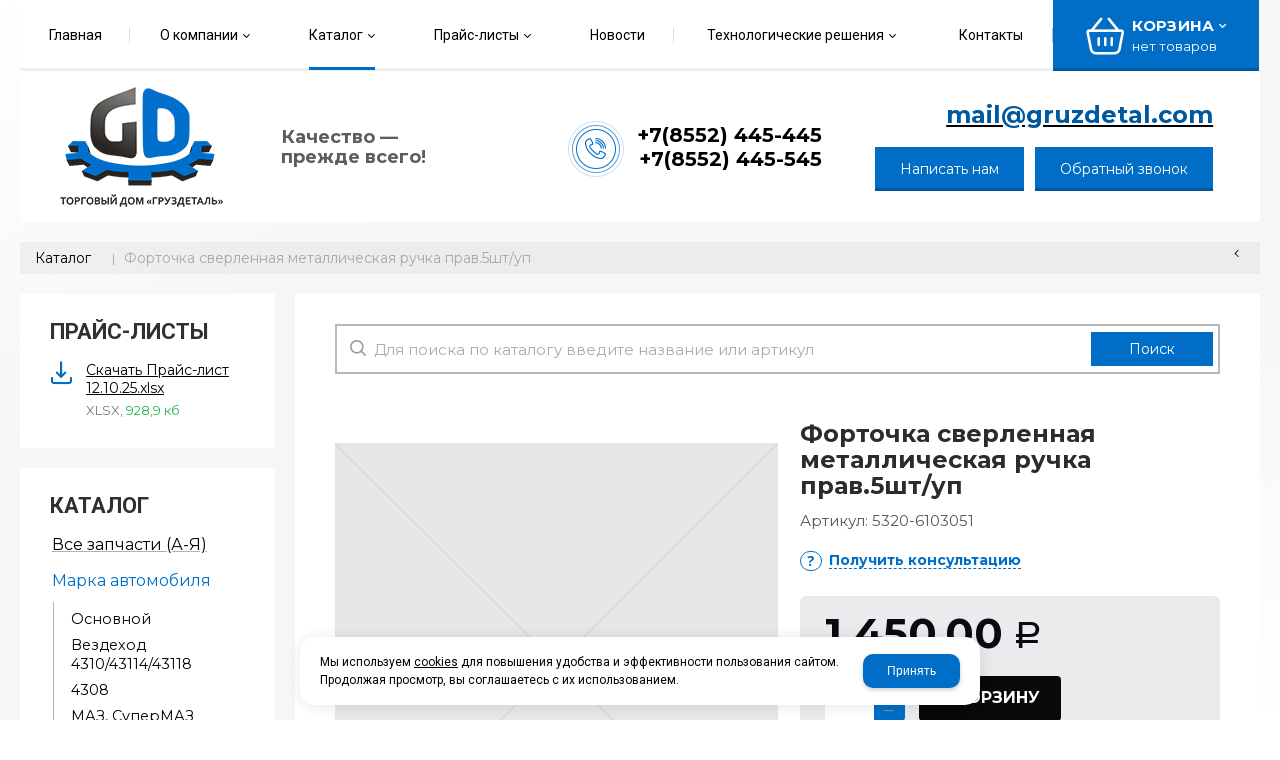

--- FILE ---
content_type: text/html; charset=utf-8
request_url: https://gruzdetal.com/catalog/fortochka-svmetruchka-prav5shtup-001-0000.html
body_size: 18116
content:

<!DOCTYPE html>
<html lang="ru" prefix="og: http://ogp.me/ns#">
<head>
    <meta charset="utf-8">
	<title>Форточка сверленная металлическая ручка прав.5шт/уп / Каталог / Запчасти на грузовые автомобили. Купить по доступным цена оптом и в розницу в Набережных Челнах. ТД ГрузДеталь</title>
	
	
		
		<meta name="robots" content="index, follow" />
        <meta name="yandex" content="index, follow" />
        <meta name="googlebot" content="index, follow" />
		<meta name='Description' content=''>
	<meta name='Keywords' content=''>

	
	<meta name="format-detection" content="telephone=no">

	<meta property="og:locale" content="ru_RU" />
	<meta property='og:type' content='website'/>
	<meta property='og:description' content=''/>
   	<meta property='og:url' content='https://gruzdetal.com/catalog/fortochka-svmetruchka-prav5shtup-001-0000.html'/>

	
	<meta property='og:title' content='Форточка сверленная металлическая ручка прав.5шт/уп' />
	
		
	<meta name='viewport' content='width=device-width,initial-scale=1.0'>	
	<link rel='icon' href='/a/gruzdetal/files/favicon.png' type='image/x-icon'><link rel='shortcut icon' href='/a/gruzdetal/files/favicon.png' type='image/x-icon'>

	

		<link rel="canonical" href="https://gruzdetal.com/catalog/fortochka-svmetruchka-prav5shtup-001-0000.html"/>
	<script src="/js/jquery-2.1.4.min.js"></script>
	
	<style>
@import url('https://fonts.googleapis.com/css?family=Montserrat:400,400i,700,900');
</style>

<meta name="yandex-verification" content="0c793de52e7f083e" />
<meta name="yandex-verification" content="7aeb85324cbc8322" />

<script>
    $(document).ready(function(){
        $("#block11 .menu_open").addClass("active")
    })
</script>
<meta name="yandex-verification" content="2d96444d2952a8b8" />
	<link href='/css/bannerslider.css' rel='Stylesheet' type='text/css'>	<LINK href='/css/grid1000.css' rel='Stylesheet' type='text/css'>
	<LINK href='/css/grid1200.css' media='screen and (min-width:1280px)' rel='Stylesheet' type='text/css'>	<link href="//gruzdetal.com/css/style.css?v=1758701225" rel='Stylesheet' type='text/css'>
	<LINK href='/css/mobile.css?v=1746445220' media="screen and (max-width:780px)" rel='Stylesheet' type='text/css'>	<LINK href='/a/gruzdetal/bc_custom.min.css?v=1747232086' rel='Stylesheet' type='text/css'>

	
	<meta name='theme-color' content='#006ec7'>
</head>


<body data-metrikaid='' data-sub='144073' data-catalogue='576' data-class='2001' data-nc_ctpl='' data-kopeek='1' data-imagehover='1' class='page144073obj class2001obj pageobj shema1  subdiv-catalog this-catalog sitew1200  notauth  innerpage st576 page144073 item1752635 class2001 subclass2031 level1 targcookie nocity left-have design-no editor-2'>
	<!--<div id="page-preloader"></div>-->
	<section id='mobile-panel' class='mobyes mainmenubg mpanel-linemenu'>
				<div class='mpanel-first'>
					<div class='mpanel-item mpanel-menu' onclick='load.clickItem("#mobile-menu")'><span>меню</span></div>
				</div>
				<div class='mpanel-second'>
					<div class='mpanel-item mpanel-info'></div>
					<div class='mpanel-item mpanel-search' onclick='load.clickItem("#mobile-search")'></div>
					
					<div class='mpanel-item mpanel-cart '>
					<span class='mpanel-cart-count'>0</span>
				</div>
				</div>
			</section>
			<section id='mobile-menu' class='mobyes'>
					<div class='menu-close' onclick='load.itemClose("#mobile-menu")'>✕</div>
					<div class='mobile-menu-body' data-loaditem='/bc/modules/default/index.php?user_action=mobile_menu'>
						
					</div>
				</section>
			
			
			<section id='mobile-search' class='mainmenubg mobyes'>
							<form rel='nofollow' action='/search/' method='get' >
								<div class='msearch-clear '>✕</div>
								<span class='msearch-input'>
									<input value='' type='text' name='find' placeholder='Искать товары' autocomplete='off'>
								</span>
								<span class='msearch-btn'><input type='submit' class='submit' value='Поиск'></span>
							</form>
						</section>	<div id='site'>
		<div class='topfix'></div>
		<div id='main'>

			<section data-zone='11444' data-name='Меню' id='zone7' data-id='7' class='zone cb blk-middle'><div 0 class='zone-bg ' ></div><div class='container container_12  cb'><section class='blocks  grid_10  type-block-2 menu-type-1 mainmenu thismenu submenutype1 nomob blk-menu-header notitle blk_nomarg_cont start ' data-prior='3' data-blockid='2' id='block2' data-width='10' data-sub='144070' data-admid='27601' data-cc='142982' ><article class='cb blk_body'><div class='blk_body_wrap'><nav class='header_bot elwidth100 menu-img-no'><ul class='header_menu'>


<li class='  '>
<a data-o='0' title='Главная' href='/'><span class='mn_sp_1 '><span>  Главная</span></span></a>
</li>


<li class=' menu-drop '><ul class='h_menu_sec'><li class='lang_true sub266961 222 '><a data-o='0' title='О компании' href='http://gruzdetal.com/about/'><span class='mn_sp_2'><span>О компании</span></span></a> </li> <li class='lang_true sub236192 222 '><a data-o='0' title='Наши партнеры и Сертификаты' href='/about/sertifikaty/'><span class='mn_sp_2'><span>Наши партнеры и Сертификаты</span></span></a> </li> <li class='lang_true sub144077 222 '><a data-o='0' title='Оплата и доставка' href='/about/dostavka/'><span class='mn_sp_2'><span>Оплата и доставка</span></span></a> </li> </ul>
<a data-o='0' title='О компании' href='/about/'><span class='mn_sp_1 '><span>  О компании</span></span></a>
</li>


<li class=' sub144073 menu-drop active '><ul class='h_menu_sec'><li class='lang_true sub198721 222 '><a data-o='0' title='Все запчасти (А-Я)' href='http://gruzdetal.com/catalog/'><span class='mn_sp_2'><span>Все запчасти (А-Я)</span></span></a> </li> <li class='lang_true sub147771 222 '><a data-o='0' title='Марка автомобиля' href='/catalog/bymark/'><span class='mn_sp_2'><span>Марка автомобиля</span></span></a> </li> <li class='lang_true sub148133 222 '><a data-o='0' title='ТД ГрузДеталь' href='http://gruzdetal.com/catalog/byvendor/gruzdetal/'><span class='mn_sp_2'><span>ТД ГрузДеталь</span></span></a> </li> <li class='lang_true sub144110 222 '><a data-o='0' title='Новинки' href='/catalog/new/'><span class='mn_sp_2'><span>Новинки</span></span></a> </li> <li class='lang_true sub144112 222 '><a data-o='0' title='Спецпредложения' href='/catalog/spec/'><span class='mn_sp_2'><span>Спецпредложения</span></span></a> </li> <li class='lang_true sub208313 222 '><a data-o='0' title='Фильтры' href='http://gruzdetal.com/catalog/bypart/1filtry/'><span class='mn_sp_2'><span>Фильтры</span></span></a> </li> <li class='lang_true sub195600 222 '><a data-o='0' title='Ключи и инструменты' href='http://gruzdetal.com/catalog/bypart/klyuchi-i-instrumenty/'><span class='mn_sp_2'><span>Ключи и инструменты</span></span></a> </li> <li class='lang_true sub195467 222 '><a data-o='0' title='Аксессуары' href='http://gruzdetal.com/catalog/bypart/aksessuary/'><span class='mn_sp_2'><span>Аксессуары</span></span></a> </li> <li class='lang_true sub195597 222 '><a data-o='0' title='Метизы' href='http://gruzdetal.com/catalog/bypart/metizy/'><span class='mn_sp_2'><span>Метизы</span></span></a> </li> </ul>
<a data-o='0' title='Каталог' href='/catalog/'><span class='mn_sp_1'><span>Каталог</span></span></a>
</li> 


<li class=' menu-drop '><ul class='h_menu_sec'><li class='lang_true sub249423 222 '><a data-o='0' title='Прайс-листы' href='http://gruzdetal.com/documents/'><span class='mn_sp_2'><span>Прайс-листы</span></span></a> </li> <li class='lang_true sub224999 222 '><a data-o='0' title='Документы для скачивания' href='/documents/dokumenty-dlya-skachivaniya/'><span class='mn_sp_2'><span>Документы для скачивания</span></span></a> </li> </ul>
<a data-o='0' title='Прайс-листы' href='/documents/'><span class='mn_sp_1 '><span>  Прайс-листы</span></span></a>
</li>


<li class='  '>
<a data-o='0' title='Новости' href='/news/'><span class='mn_sp_1 '><span>  Новости</span></span></a>
</li>


<li class=' menu-drop '><ul class='h_menu_sec'><li class='lang_true sub250739 222 '><a data-o='0' title='Вторая жизнь изделий' href='/rubriki/vtoraya-zhizn-izdelij/'><span class='mn_sp_2'><span>Вторая жизнь изделий</span></span></a> </li> <li class='lang_true sub266408 222 '><a data-o='0' title='Модернизация и усовершенствование агрегатов' href='/rubriki/modernizaciya-i-usovershenstvovanii-agregatov/'><span class='mn_sp_2'><span>Модернизация и усовершенствование агрегатов</span></span></a> </li> </ul>
<a data-o='0' title='Технологические решения' href='/rubriki/'><span class='mn_sp_1 '><span>  Технологические решения</span></span></a>
</li>


<li class='  '>
<a data-o='0' title='Контакты' href='/contacts/'><span class='mn_sp_1 '><span>  Контакты</span></span></a>
</li></ul></nav></div></article></section><!-- /not cache 2 --><section class='blocks  smallcart grid_2  type-block-1 menu-type- class2005 nc2006 notitle blk_nomarg_cont end ' data-prior='4' data-blockid='5' id='block5' data-width='2' data-sub='144070' data-admid='27604' data-cc='142982' ><article class='cb blk_body'><div class='blk_body_wrap'><div class='basket_mini' data-minicart='1'>
			<div class='basket_mini_rel'>
                <a rel='nofollow' href='/cart/' class='basket_mini_open  '>
				    <div class='basket_mini_a'>
                        <span class='icons iconsCol i_cart1 basket_m_button'>Корзина</span>
                        <span class='none minicartCount2'>0</span>
                    </div>
				    <span class='basket_m_price'>нет товаров</span>
                </a>
				<div class='basket_m_spisok' style='white-space:nowrap;'><div class='basket_m_spisok2'>
					Вы можете положить сюда<br>товары из <a href='/catalog/'>каталог</a>
				</div></div>
			</div>
		</div>
</div></article></section><!-- /not cache 5 --></div></section><section data-zone='11453' data-name='Шапка' id='zone1' data-id='1' class='zone cb blk-middle'><div 0 class='zone-bg ' ></div><header id='header' class='container container_12  cb'><section class='blocks  grid_5  type-block-1 menu-type- class2047 notitle blk_nomarg_head blk_nomarg_cont blk_nomarg_cont_lr_b blk_nomarg_cont_lr_h start ' data-prior='6' data-blockid='15' id='block15' data-width='5' data-sub='144070' data-admid='27613' data-cc='142982' ><article class='cb blk_body'><div class='blk_body_wrap'><div class=txt>
<div class="obj  obj825">    <a href='/' class='logosite mainlogo-name'>
              <div class='logo-img'>
            <img src='/a/gruzdetal/files/144106/143016/logo.png' alt='Запчасти на грузовые автомобили. Купить по доступным цена оптом и в розницу в Набережных Челнах. ТД ГрузДеталь'>
        </div>
                      <div id="logo-name">
                            <span class='logo-subname' style='font-size: 14px; line-height: 16px'>Качество — прежде всего!</span>          </div>
        </a>
  </div>

</div></div></article></section><!-- /is cache 15 --><section class='blocks  grid_3  type-block-3 menu-type- notitle blk_nomarg_head blk_nomarg_cont blk_nomarg_cont_lr_b blk_nomarg_cont_lr_h start ' data-prior='7' data-blockid='17' id='block17' data-width='3' data-sub='144070' data-admid='27615' data-cc='142982' ><article class='cb blk_body'><div class='blk_body_wrap'><div class='cb tel_links'>

		

		
			<div class='tel_lnk_phone cb'>
				<div class='tel_lp_item '><a href='tel:+78552445445' class='link-tel-1' data-metr='headphone'>+7(8552) 445-445</a><span class='semicolon'>;</span>
				</div>

				<div class='tel_lp_item'>
					<a href='tel:+78552445545' class='link-tel-2' data-metr='headphone'>+7(8552) 445-545</a>
				</div>

			</div>

		

	</div></div></article></section><!-- /not cache 17 --><section class='blocks  grid_4  type-block-3 menu-type- notitle blk_nomarg_head blk_nomarg_cont blk_nomarg_cont_lr_b blk_nomarg_cont_lr_h' data-prior='8' data-blockid='28' id='block28' data-width='4' data-sub='144070' data-admid='27624' data-cc='142982' ><article class='cb blk_body'><div class='blk_body_wrap'><div class='blockText txt ' ><div class="blockText txt">
<p style="text-align: right;"><span style="font-size: 24px;"><a href="mailto:mail@gruzdetal.com"><span style="color: #00589e;"><strong>mail@gruzdetal.com</strong></span></a></span></p>
</div>
<div class="cb tel_links"></div></div><div class='cb tel_links'>

		

		

		
		<div class='tel_lnk_btn'>

			
				<div class='regper_link iconsCol icons i_sendmail'>
					<a rel='nofollow' href='#feedback' data-lc-href='/feedback/?isNaked=1' class='link-feedback' title='Написать нам' data-rel='lightcase' data-maxwidth='380' data-groupclass='feedback modal-form' data-metr='mailtoplink'>Написать нам</a>
				</div>
			

			
				<div class='regper_link iconsCol icons i_call'>
					<a rel='nofollow' href='#' data-lc-href='/callme/?isNaked=1' class='link-callme' title='Обратный звонок' data-rel='lightcase' data-maxwidth='390' data-groupclass='callme modal-form' data-metr='calltoplink'>Обратный звонок</a>
				</div>
			

			


			

			

			
		</div>
		

	</div></div></article></section><!-- /not cache 28 --></header></section>
			<section id='center'>
				<div class='centerwrap container container_12'>

				<section class='line_info'><ul class='xleb' itemscope itemtype='http://schema.org/BreadcrumbList'><li class='xleb-item --/catalog/--'>
	<span itemscope='' itemprop='itemListElement' itemtype='http://schema.org/ListItem'>
		<span itemprop='name'>
			<a href='/catalog/' itemprop='item'>Каталог<span class='xleb-close'></span></a>
		</span>
		<meta itemprop='position' content='1'>
	</span>
</li><li class='xleb-item'>
	<span itemscope='' itemprop='itemListElement' itemtype='http://schema.org/ListItem'>
		<span itemprop='name'>
			<link href='/catalog/fortochka-svmetruchka-prav5shtup-001-0000.html' itemprop='item'>
			Форточка сверленная металлическая ручка прав.5шт/уп<span class='xleb-close'></span>
		</span>
		<meta itemprop='position' content='2'>
	</span>
</li></ul><span>
								<a href='/catalog/' class='back_catalog icons i_left'>
									
								</a>
							</span></section>
				
				<section id='sidebar' data-zone='11448' data-id='2' data-width='3' data-name='Зона слева' class='zone zone2 grid_3 start'><div class='container-zone'><section class='blocks  grid_3  type-block-1 menu-type- class2009 blk_nomarg_cont start end ' data-prior='12' data-blockid='6' id='block6' data-width='3' data-sub='144070' data-admid='27605' data-cc='142982' ><header class='blk_head '>
								<div class='h2'>Прайс-листы</div>
								</header><article class='cb blk_body'><div class='blk_body_wrap'>
<ul class='docstype1'><div class="obj  obj2290">
  <div class="ind_docum dcm_xls iconsCol icons i_file">
    
    <a  href="/a/gruzdetal/files/144076/142988/Gruz_Detal_price1_12.10.25.xlsx" data-metr="clickdoc_2290">Скачать Прайс-лист 12.10.25.xlsx</a>
    <div class='infofile'><span class='typefile'>XLSX</span>, <span class='sizefile'>928,9 кб</span></div>
    <div class='datefile none'>29.01.2025</div>
      </div>
</div>
</ul>
</div></article></section><!-- /not cache 6 --><section class='blocks  grid_3  type-block-2 menu-type-20 submenublock thismenu submenutype20 nomob blk-menu-left blk_nomarg_cont start end ' data-prior='13' data-blockid='11' id='block11' data-width='3' data-sub='144070' data-admid='27609' data-cc='142982' ><header class='blk_head '>
								<div class='h2'>Каталог</div>
								</header><article class='cb blk_body'><div class='blk_body_wrap'><ul class='menu-img-no menu-dashed-no menu-decoration-no menu_catalog'>


<li class=' sub198721 '>
							<a data-o='0' data-sub='198721' href='http://gruzdetal.com/catalog/'>
								<span class='menu_img'><img src='/a/gruzdetal/files/198721/subimg198721.gif' alt=''></span>
								<span class='menu_title'><span class='menu-tit'>Все запчасти (А-Я)</span><span class='menu-sub'></span></span>
								<span class='menu_arrow'></span>
							</a> </li> 


<li class='menu_open sub147771 '>
							<a data-o='0' data-sub='147771' href='/catalog/bymark/'>
								<span class='menu_img'><img src='/a/gruzdetal/files/147771/subimg147771.gif' alt=''></span>
								<span class='menu_title'><span class='menu-tit'>Марка автомобиля</span><span class='menu-sub'></span></span>
								<span class='menu_arrow'></span>
							</a><ul class='left_m_sec'><li class=' lang_true sub147794 '>
										<a data-o='0' data-sub='147794' href='/catalog/bymark/osnovnoj/'>
											<span class='menu_plus'></span>
											<span class='menu_title_sec'>Основной<span class='menu-sub'></span></span>
										</a>
									</li> <li class=' lang_true sub206759 '>
										<a data-o='0' data-sub='206759' href='/catalog/bymark/vezdehod-43104311443118/'>
											<span class='menu_plus'></span>
											<span class='menu_title_sec'>Вездеход 4310/43114/43118<span class='menu-sub'></span></span>
										</a>
									</li> <li class=' lang_true sub208312 '>
										<a data-o='0' data-sub='208312' href='/catalog/bymark/s4308/'>
											<span class='menu_plus'></span>
											<span class='menu_title_sec'>4308<span class='menu-sub'></span></span>
										</a>
									</li> <li class=' lang_true sub147795 '>
										<a data-o='0' data-sub='147795' href='/catalog/bymark/maz-supermaz/'>
											<span class='menu_plus'></span>
											<span class='menu_title_sec'>МАЗ, СуперМАЗ<span class='menu-sub'></span></span>
										</a>
									</li> <li class=' lang_true sub147796 '>
										<a data-o='0' data-sub='147796' href='/catalog/bymark/traktora-i-selhoztehnika/'>
											<span class='menu_plus'></span>
											<span class='menu_title_sec'>Трактора и сельхозтехника<span class='menu-sub'></span></span>
										</a>
									</li> <li class=' lang_true sub147797 '>
										<a data-o='0' data-sub='147797' href='/catalog/bymark/ural-zil-kraz/'>
											<span class='menu_plus'></span>
											<span class='menu_title_sec'>УРАЛ, ЗИЛ, КрАЗ<span class='menu-sub'></span></span>
										</a>
									</li> <li class=' lang_true sub147791 '>
										<a data-o='0' data-sub='147791' href='/catalog/bymark/belaz/'>
											<span class='menu_plus'></span>
											<span class='menu_title_sec'>БелАЗ<span class='menu-sub'></span></span>
										</a>
									</li> <li class=' lang_true sub208827 '>
										<a data-o='0' data-sub='208827' href='/catalog/bymark/Cummins/'>
											<span class='menu_plus'></span>
											<span class='menu_title_sec'>Cummins<span class='menu-sub'></span></span>
										</a>
									</li> <li class=' lang_true sub147793 '>
										<a data-o='0' data-sub='147793' href='/catalog/bymark/inomarki/'>
											<span class='menu_plus'></span>
											<span class='menu_title_sec'>Иномарки<span class='menu-sub'></span></span>
										</a>
									</li> <li class=' lang_true sub214913 '>
										<a data-o='0' data-sub='214913' href='/catalog/bymark/malotonnazhnye-gruzoviki/'>
											<span class='menu_plus'></span>
											<span class='menu_title_sec'>Малотоннажные грузовики<span class='menu-sub'></span></span>
										</a>
									</li> <li class=' lang_true sub147792 '>
										<a data-o='0' data-sub='147792' href='/catalog/bymark/universalnye-i-dr/'>
											<span class='menu_plus'></span>
											<span class='menu_title_sec'>Универсальные и др.<span class='menu-sub'></span></span>
										</a>
									</li> </ul> </li> 


<li class=' sub148133 '>
							<a data-o='0' data-sub='148133' href='http://gruzdetal.com/catalog/byvendor/gruzdetal/'>
								<span class='menu_img'><img src='/a/gruzdetal/files/148133/subimg148133.gif' alt=''></span>
								<span class='menu_title'><span class='menu-tit'>ТД ГрузДеталь</span><span class='menu-sub'></span></span>
								<span class='menu_arrow'></span>
							</a> </li> 


<li class=' sub144110 '>
							<a data-o='0' data-sub='144110' href='/catalog/new/'>
								<span class='menu_img'><img src='/a/gruzdetal/files/144110/subimg144110.gif' alt=''></span>
								<span class='menu_title'><span class='menu-tit'>Новинки</span><span class='menu-sub'></span></span>
								<span class='menu_arrow'></span>
							</a> </li> 


<li class=' sub144112 '>
							<a data-o='0' data-sub='144112' href='/catalog/spec/'>
								<span class='menu_img'><img src='/a/gruzdetal/files/144112/subimg144112.gif' alt=''></span>
								<span class='menu_title'><span class='menu-tit'>Спецпредложения</span><span class='menu-sub'></span></span>
								<span class='menu_arrow'></span>
							</a> </li> 


<li class='menu_open sub208313 '>
							<a data-o='0' data-sub='208313' href='http://gruzdetal.com/catalog/bypart/1filtry/'>
								<span class='menu_img'><img src='/a/gruzdetal/files/208313/subimg208313.gif' alt=''></span>
								<span class='menu_title'><span class='menu-tit'>Фильтры</span><span class='menu-sub'></span></span>
								<span class='menu_arrow'></span>
							</a><ul class='left_m_sec'><li class=' lang_true sub208315 '>
										<a data-o='0' data-sub='208315' href='http://gruzdetal.com/catalog/bypart/11-filtry-vozdushnye/'>
											<span class='menu_plus'></span>
											<span class='menu_title_sec'>Воздушные фильтра<span class='menu-sub'></span></span>
										</a>
									</li> <li class=' lang_true sub208316 '>
										<a data-o='0' data-sub='208316' href='http://gruzdetal.com/catalog/bypart/12-filtry-maslyanye/'>
											<span class='menu_plus'></span>
											<span class='menu_title_sec'>Масленные фильтра<span class='menu-sub'></span></span>
										</a>
									</li> <li class=' lang_true sub208317 '>
										<a data-o='0' data-sub='208317' href='http://gruzdetal.com/catalog/bypart/13-filtry-toplivnye/'>
											<span class='menu_plus'></span>
											<span class='menu_title_sec'>Топливные фильтра<span class='menu-sub'></span></span>
										</a>
									</li> </ul> </li> 


<li class=' sub195600 '>
							<a data-o='0' data-sub='195600' href='http://gruzdetal.com/catalog/bypart/klyuchi-i-instrumenty/'>
								<span class='menu_img'><img src='/a/gruzdetal/files/195600/subimg195600.gif' alt=''></span>
								<span class='menu_title'><span class='menu-tit'>Ключи и инструменты</span><span class='menu-sub'></span></span>
								<span class='menu_arrow'></span>
							</a> </li> 


<li class=' sub195467 '>
							<a data-o='0' data-sub='195467' href='http://gruzdetal.com/catalog/bypart/aksessuary/'>
								<span class='menu_img'><img src='/a/gruzdetal/files/195467/subimg195467.gif' alt=''></span>
								<span class='menu_title'><span class='menu-tit'>Аксессуары</span><span class='menu-sub'></span></span>
								<span class='menu_arrow'></span>
							</a> </li> 


<li class=' sub195597 '>
							<a data-o='0' data-sub='195597' href='http://gruzdetal.com/catalog/bypart/metizy/'>
								<span class='menu_img'><img src='/a/gruzdetal/files/195597/subimg195597.gif' alt=''></span>
								<span class='menu_title'><span class='menu-tit'>Метизы</span><span class='menu-sub'></span></span>
								<span class='menu_arrow'></span>
							</a> </li> </ul></div></article></section><!-- /not cache 11 --><!--noindex--><section class='blocks  grid_3  type-block-1 menu-type- blk-filter-left class2041 msg887 blk_nomarg_cont start end ' data-prior='14' data-blockid='23' id='block23' data-width='3' data-sub='144070' data-admid='27619' data-cc='142982' ><header class='blk_head '>
								<div class='h2'>Фильтр</div>
								</header><article class='cb blk_body'><div class='blk_body_wrap'>

<div class='filtrLoad' data-load='/system/filters/filters_887.html?isNaked=1&id=887&cururl=/catalog/&thiscid2=2001&thissub2=144073&EnglishName2=catalog&searchincur2=144073'></div>



</div></article></section><!--/noindex--><!-- /not cache 23 --><section class='blocks  grid_3  type-block-1 menu-type- class2001 start end ' data-prior='15' data-blockid='26' id='block26' data-width='3' data-sub='144070' data-admid='27622' data-cc='142982' ><header class='blk_head '>
								<div class='h2'>Хиты продаж</div>
								</header><article class='cb blk_body'><div class='blk_body_wrap'>

		<div class='catalog-items owl-carousel template-1' data-sizeitem='320:1' data-margin='0' data-owl-scrollspeed='2500' data-owl-nav='0' data-owl-dots='' data-owl-autoplay='4500' data-totrows='6'  >


<div itemscope itemtype='https://schema.org/Product' class='catalog-item obj obj1750949    item-obj type1' data-id='1750949' data-origname='Рк эксцентрика полный универсальный GD 10уп/кор' data-name='Рк эксцентрика полный универсальный GD 10уп/кор' data-sub='144073' data-origprice='1305.3' data-price='1305.3' data-cursub='144073' data-count='1' data-origstock='0' data-stock='0' data-hex='25cc5c93e141b28256b3265a904a9f8c' data-orighex='25cc5c93e141b28256b3265a904a9f8c' data-ves='1.228 кг' >
							<div itemprop='brand' itemscope itemtype='https://schema.org/Brand' style='display:none;'><meta itemprop='name' content='ГрузДеталь'></div>
							<div class='flags'>
								
								
							</div>

							
							<div class='image-default image-cover'><a href='/catalog/rk-ekscentrika-polnyj-GD-10upkor-001-0001.html' >
									<img loading='lazy' itemprop='image' src='/a/gruzdetal/files/multifile/2353/preview_RK_ekts_0.jpg' alt='Рк эксцентрика полный универсальный GD 10уп/кор' class=''>
								</a></div>
							<div class='blk_info'>
								<div class='blk_first'>
									
									<div class='blk_name'><a  href='/catalog/rk-ekscentrika-polnyj-GD-10upkor-001-0001.html'><span itemprop='name'>Рк эксцентрика полный универсальный GD 10уп/кор</span></a><meta itemprop='url' content='https://gruzdetal.com/catalog/rk-ekscentrika-polnyj-GD-10upkor-001-0001.html' /></div>
									
									
									
									
									
									
									
									
									
									<div itemprop='description' class='none-important'>Рк эксцентрика полный универсальный GD 10уп/кор</div>

									<div itemprop='offers' itemscope itemtype='https://schema.org/Offer' class='blk_priceblock '>
										<link itemprop='availability' href='https://schema.org/PreOrder' />
									<div class='blk_price normal_price '> <meta itemprop='price' content='1305.3'><span class='cen' >1 305,30</span> <span class='rubl'>Р</span><meta itemprop='priceCurrency' content='RUB'></div>
									</div>
									
									
									
								</div>
								<div class='blk_second '></div>
								<div class='blk_third'>
									<div class='block_incard'><div class='cart-btn incart-type1 mainmenubg '>
    										<div class='incart-num'>
    											<input name='count' value='1' type='number'>
    											<span class='icons i_plus incart_up'></span>
    											<span class='icons i_minus incart_down'></span>
    										</div>
    										<a href='/catalog/rk-ekscentrika-polnyj-GD-10upkor-001-0001.html' title='В корзину' class='incart-js icons i_cart' data-metr='addincart'>
    											<span>В корзину</span>
    										</a>
    									</div></div>
								</div>
							</div>
							
						</div>

<div itemscope itemtype='https://schema.org/Product' class='catalog-item obj obj1753230    item-obj type1' data-id='1753230' data-origname='Карман двери GD 20шт/уп' data-name='Карман двери GD 20шт/уп' data-sub='144073' data-origprice='82.5' data-price='82.5' data-cursub='144073' data-count='1' data-origstock='0' data-stock='0' data-hex='e047e5b86dc2b4c2a2c0c1c04da6dd4b' data-orighex='e047e5b86dc2b4c2a2c0c1c04da6dd4b' data-ves='0.191 кг' >
							<div itemprop='brand' itemscope itemtype='https://schema.org/Brand' style='display:none;'><meta itemprop='name' content='ГрузДеталь'></div>
							<div class='flags'>
								
								
							</div>

							<div class='blk_status'><div class='blk_st blk_st_1 '>
									<span style='background:#ff3300;color:#ffffff;'>
										Акция
									</span>
									
								</div></div>
							<div class='image-default image-cover'><a href='/catalog/karman-dveri-20shtup-001-0001.html' >
									<img loading='lazy' itemprop='image' src='/a/gruzdetal/files/multifile/2353/preview_karman_dveri.jpg' alt='Карман двери GD 20шт/уп' class=''>
								</a></div>
							<div class='blk_info'>
								<div class='blk_first'>
									
									<div class='blk_name'><a  href='/catalog/karman-dveri-20shtup-001-0001.html'><span itemprop='name'>Карман двери GD 20шт/уп</span></a><meta itemprop='url' content='https://gruzdetal.com/catalog/karman-dveri-20shtup-001-0001.html' /></div>
									
									
									
									
									
									
									
									
									
									<div itemprop='description' class='none-important'>Карман двери GD 20шт/уп</div>

									<div itemprop='offers' itemscope itemtype='https://schema.org/Offer' class='blk_priceblock '>
										<link itemprop='availability' href='https://schema.org/PreOrder' />
									<div class='blk_price normal_price '> <meta itemprop='price' content='82.5'><span class='cen' >82,50</span> <span class='rubl'>Р</span><meta itemprop='priceCurrency' content='RUB'></div>
									</div>
									
									
									
								</div>
								<div class='blk_second '></div>
								<div class='blk_third'>
									<div class='block_incard'><div class='cart-btn incart-type1 mainmenubg '>
    										<div class='incart-num'>
    											<input name='count' value='1' type='number'>
    											<span class='icons i_plus incart_up'></span>
    											<span class='icons i_minus incart_down'></span>
    										</div>
    										<a href='/catalog/karman-dveri-20shtup-001-0001.html' title='В корзину' class='incart-js icons i_cart' data-metr='addincart'>
    											<span>В корзину</span>
    										</a>
    									</div></div>
								</div>
							</div>
							
						</div>

<div itemscope itemtype='https://schema.org/Product' class='catalog-item obj obj1753502    item-obj type1' data-id='1753502' data-origname='Рк кулисы полный 20наим.GD 6уп/кор' data-name='Рк кулисы полный 20наим.GD 6уп/кор' data-sub='144073' data-origprice='3200.3' data-price='3200.3' data-cursub='144073' data-count='1' data-origstock='0' data-stock='0' data-hex='881d1690d1af673525c5cc137c2cfdfe' data-orighex='881d1690d1af673525c5cc137c2cfdfe' data-ves='2.316 кг' >
							<div itemprop='brand' itemscope itemtype='https://schema.org/Brand' style='display:none;'><meta itemprop='name' content='ГрузДеталь'></div>
							<div class='flags'>
								
								
							</div>

							<div class='blk_status'><div class='blk_st blk_st_1 '>
									<span style='background:#ff3300;color:#ffffff;'>
										Акция
									</span>
									
								</div></div>
							<div class='image-default image-cover'><a href='/catalog/rk-kulisy-polnyj-20naimGD-6upkor-001-0000.html' >
									<img loading='lazy' itemprop='image' src='/a/gruzdetal/files/multifile/2353/preview_Rk_kulisy.jpg' alt='Рк кулисы полный 20наим.GD 6уп/кор' class=''>
								</a></div>
							<div class='blk_info'>
								<div class='blk_first'>
									
									<div class='blk_name'><a  href='/catalog/rk-kulisy-polnyj-20naimGD-6upkor-001-0000.html'><span itemprop='name'>Рк кулисы полный 20наим.GD 6уп/кор</span></a><meta itemprop='url' content='https://gruzdetal.com/catalog/rk-kulisy-polnyj-20naimGD-6upkor-001-0000.html' /></div>
									
									
									
									
									
									
									
									
									
									<div itemprop='description' class='none-important'>Рк кулисы полный 20наим.GD 6уп/кор</div>

									<div itemprop='offers' itemscope itemtype='https://schema.org/Offer' class='blk_priceblock '>
										<link itemprop='availability' href='https://schema.org/PreOrder' />
									<div class='blk_price normal_price '> <meta itemprop='price' content='3200.3'><span class='cen' >3 200,30</span> <span class='rubl'>Р</span><meta itemprop='priceCurrency' content='RUB'></div>
									</div>
									
									
									
								</div>
								<div class='blk_second '></div>
								<div class='blk_third'>
									<div class='block_incard'><div class='cart-btn incart-type1 mainmenubg '>
    										<div class='incart-num'>
    											<input name='count' value='1' type='number'>
    											<span class='icons i_plus incart_up'></span>
    											<span class='icons i_minus incart_down'></span>
    										</div>
    										<a href='/catalog/rk-kulisy-polnyj-20naimGD-6upkor-001-0000.html' title='В корзину' class='incart-js icons i_cart' data-metr='addincart'>
    											<span>В корзину</span>
    										</a>
    									</div></div>
								</div>
							</div>
							
						</div>

<div itemscope itemtype='https://schema.org/Product' class='catalog-item obj obj1749143    item-obj type1' data-id='1749143' data-origname='Диск сцепления ведомый классик GD 5шт/кор' data-name='Диск сцепления ведомый классик GD 5шт/кор' data-sub='144073' data-origprice='2198.4' data-price='2198.4' data-cursub='144073' data-count='1' data-origstock='0' data-stock='0' data-hex='fff50ed92fc8685c3c4bec537fa8df33' data-orighex='fff50ed92fc8685c3c4bec537fa8df33' data-ves='5.363 кг' >
							<div itemprop='brand' itemscope itemtype='https://schema.org/Brand' style='display:none;'><meta itemprop='name' content='ГрузДеталь'></div>
							<div class='flags'>
								
								
							</div>

							
							<div class='image-default image-cover'><a href='/catalog/disk-scepleniya-vedomyj-klassik-GD-5shtkor-001-0001.html' >
									<img loading='lazy' itemprop='image' src='/a/gruzdetal/files/multifile/2353/preview_disk.GD.jpg' alt='Диск сцепления ведомый классик GD 5шт/кор' class=''>
								</a></div>
							<div class='blk_info'>
								<div class='blk_first'>
									
									<div class='blk_name'><a  href='/catalog/disk-scepleniya-vedomyj-klassik-GD-5shtkor-001-0001.html'><span itemprop='name'>Диск сцепления ведомый классик GD 5шт/кор</span></a><meta itemprop='url' content='https://gruzdetal.com/catalog/disk-scepleniya-vedomyj-klassik-GD-5shtkor-001-0001.html' /></div>
									
									
									
									
									
									
									
									
									
									<div itemprop='description' class='none-important'>Диск сцепления ведомый классик GD 5шт/кор</div>

									<div itemprop='offers' itemscope itemtype='https://schema.org/Offer' class='blk_priceblock '>
										<link itemprop='availability' href='https://schema.org/PreOrder' />
									<div class='blk_price normal_price '> <meta itemprop='price' content='2198.4'><span class='cen' >2 198,40</span> <span class='rubl'>Р</span><meta itemprop='priceCurrency' content='RUB'></div>
									</div>
									
									
									
								</div>
								<div class='blk_second '></div>
								<div class='blk_third'>
									<div class='block_incard'><div class='cart-btn incart-type1 mainmenubg '>
    										<div class='incart-num'>
    											<input name='count' value='1' type='number'>
    											<span class='icons i_plus incart_up'></span>
    											<span class='icons i_minus incart_down'></span>
    										</div>
    										<a href='/catalog/disk-scepleniya-vedomyj-klassik-GD-5shtkor-001-0001.html' title='В корзину' class='incart-js icons i_cart' data-metr='addincart'>
    											<span>В корзину</span>
    										</a>
    									</div></div>
								</div>
							</div>
							
						</div>

<div itemscope itemtype='https://schema.org/Product' class='catalog-item obj obj1751184    item-obj type1' data-id='1751184' data-origname='Круг поворотный 10*12отв., д.102*86 г.Казань' data-name='Круг поворотный 10*12отв., д.102*86 г.Казань' data-sub='144073' data-origprice='28274.7' data-price='28274.7' data-cursub='144073' data-count='1' data-origstock='0' data-stock='0' data-hex='1d68fc8464132fc3effd734453fa0aed' data-orighex='1d68fc8464132fc3effd734453fa0aed' data-ves='56.600 кг' >
							<div itemprop='brand' itemscope itemtype='https://schema.org/Brand' style='display:none;'><meta itemprop='name' content='Смежники'></div>
							<div class='flags'>
								
								
							</div>

							<div class='blk_status'><div class='blk_st blk_st_1 '>
									<span style='background:#ff3300;color:#ffffff;'>
										Акция
									</span>
									
								</div><div class='blk_st blk_st_3 '>
									<span style='background:#3333cc;color:#ffffff;'>
										Распродажа
									</span>
									
								</div></div>
							<div class='image-default image-cover'><a href='/catalog/krug-povor10x12otv-d102x86-gkazan-001-0000.html' >
									<img loading='lazy' itemprop='image' src='/a/gruzdetal/files/multifile/2353/krug_povorotnyi_g_kazan_10_otvh_12_otv_v9_kamaz_2704010_8350.jpg' alt='Круг поворотный 10*12отв., д.102*86 г.Казань' class=''>
								</a></div>
							<div class='blk_info'>
								<div class='blk_first'>
									
									<div class='blk_name'><a  href='/catalog/krug-povor10x12otv-d102x86-gkazan-001-0000.html'><span itemprop='name'>Круг поворотный 10*12отв., д.102*86 г.Казань</span></a><meta itemprop='url' content='https://gruzdetal.com/catalog/krug-povor10x12otv-d102x86-gkazan-001-0000.html' /></div>
									
									
									
									
									
									
									
									
									
									<div itemprop='description' class='none-important'>Круг поворотный 10*12отв., д.102*86 г.Казань</div>

									<div itemprop='offers' itemscope itemtype='https://schema.org/Offer' class='blk_priceblock '>
										<link itemprop='availability' href='https://schema.org/PreOrder' />
									<div class='blk_price normal_price '> <meta itemprop='price' content='28274.7'><span class='cen' >28 274,70</span> <span class='rubl'>Р</span><meta itemprop='priceCurrency' content='RUB'></div>
									</div>
									
									
									
								</div>
								<div class='blk_second '></div>
								<div class='blk_third'>
									<div class='block_incard'><div class='cart-btn incart-type1 mainmenubg '>
    										<div class='incart-num'>
    											<input name='count' value='1' type='number'>
    											<span class='icons i_plus incart_up'></span>
    											<span class='icons i_minus incart_down'></span>
    										</div>
    										<a href='/catalog/krug-povor10x12otv-d102x86-gkazan-001-0000.html' title='В корзину' class='incart-js icons i_cart' data-metr='addincart'>
    											<span>В корзину</span>
    										</a>
    									</div></div>
								</div>
							</div>
							
						</div>

<div itemscope itemtype='https://schema.org/Product' class='catalog-item obj obj4590340 uncheck   item-obj type1' data-id='4590340' data-origname='Рк кулисы пружина+шарик GD 40кт/уп' data-name='Рк кулисы пружина+шарик GD 40кт/уп' data-sub='144073' data-origprice='0' data-price='0' data-cursub='144073' data-count='1' data-origstock='0' data-stock='0' data-hex='dcfcd07e645d245babe887e5e2daa016' data-orighex='dcfcd07e645d245babe887e5e2daa016' data-ves='0.004 кг' >
							<div itemprop='brand' itemscope itemtype='https://schema.org/Brand' style='display:none;'><meta itemprop='name' content='ГрузДеталь'></div>
							<div class='flags'>
								
								
							</div>

							<div class='blk_status'><div class='blk_st blk_st_3 '>
									<span style='background:#3333cc;color:#ffffff;'>
										Распродажа
									</span>
									
								</div></div>
							<div class='image-default image-cover'><a href='/catalog/rk-kulisy-pruzhinasharik-GD-001-0091.html' >
									<img loading='lazy' itemprop='image' src='/a/gruzdetal/files/multifile/2353/preview_4578.JPG' alt='Рк кулисы пружина+шарик GD 40кт/уп' class=''>
								</a></div>
							<div class='blk_info'>
								<div class='blk_first'>
									
									<div class='blk_name'><a  href='/catalog/rk-kulisy-pruzhinasharik-GD-001-0091.html'><span itemprop='name'>Рк кулисы пружина+шарик GD 40кт/уп</span></a><meta itemprop='url' content='https://gruzdetal.com/catalog/rk-kulisy-pruzhinasharik-GD-001-0091.html' /></div>
									
									
									
									
									
									
									
									
									
									<div itemprop='description' class='none-important'>Рк кулисы пружина+шарик GD 40кт/уп</div>

									<div itemprop='offers' itemscope itemtype='https://schema.org/Offer' class='blk_priceblock none'>
										<link itemprop='availability' href='https://schema.org/OutOfStock' />
									<div class='blk_price normal_price '> <meta itemprop='price' content='0'><span class='cen' >0,00</span> <span class='rubl'>Р</span><meta itemprop='priceCurrency' content='RUB'></div>
									</div>
									
									
									
								</div>
								<div class='blk_second '></div>
								<div class='blk_third'>
									<div class='block_incard'><div class='cart-btn incart-type1 mainmenubg '>
    										<div class='incart-num'>
    											<input name='count' value='1' type='number'>
    											<span class='icons i_plus incart_up'></span>
    											<span class='icons i_minus incart_down'></span>
    										</div>
    										<a href='/catalog/rk-kulisy-pruzhinasharik-GD-001-0091.html' title='В корзину' class='incart-js icons i_cart' data-metr='addincart'>
    											<span>В корзину</span>
    										</a>
    									</div></div>
								</div>
							</div>
							
						</div>
</div>

</div></article></section><!-- /not cache 26 --></div></section>				<section id='content' class='end  grid_9'>
				    <section class='zone zone3 cb' data-zone='11445' data-id='3'  data-width='9'><div class='container-zone'><section class='blocks  grid_9  type-block-1 menu-type- blk-search class2001 nc2019 notitle blk_padding blk_nomarg_cont start end ' data-prior='21' data-blockid='33' id='block33' data-width='9' data-sub='144070' data-admid='27627' data-cc='142982' ><article class='cb blk_body'><div class='blk_body_wrap'>  <div class="header_search">
    <form class='searchform  iconsCol' action='/search/' method='get'
      >
      <div class='searchform-inp'>
        <input class='inp' value='' type=text autocomplete="off" name=find
          placeholder='Для поиска по каталогу введите название или артикул'>
      </div>
      <span class="btn-strt search_btn"><input type=submit class=submit
          value='Поиск'></span>

          </form>
  </div>








</div></article></section><!-- /not cache 33 --><section class='blocks  grid_9  type-block- menu-type- notitle blk_nomarg_cont_lr_b blk_nomarg_cont_lr_h start end ' data-prior='22' data-blockid='46' id='block46' data-width='9' data-sub='144070' data-admid='27637' data-cc='142982' ><article class='cb blk_body'><div class='blk_body_wrap'></div></article></section><!-- /not cache 46 --></div></section>
	                  	                  	                  <section class='zone zone4 cb' data-zone='11446' data-id='4'  data-width='9'>
                          <div class='container-zone'>
                              <section class='start end zone-content-all grid_9 typeblock'><article>
                              							  
							                                
                              
                              <div class='zone-content'>                                  								  <div itemscope itemtype='https://schema.org/Product' class='itemcard catalog-item-full item-obj template-type1' data-id='1752635' data-origname='Форточка сверленная металлическая ручка прав.5шт/уп' data-name='Форточка сверленная металлическая ручка прав.5шт/уп' data-sub='144073' data-origprice='1450' data-price='1450' data-cursub='144073' data-count='1' data-origstock='0' data-stock='0' data-hex='f86149ae488153149fe662d0a56526e4' data-orighex='f86149ae488153149fe662d0a56526e4' data-ves='0.930 кг' >
				<div itemprop='aggregateRating' itemscope itemtype='https://schema.org/AggregateRating' style='display:none;'>
					<meta itemprop='ratingValue' content='4.9'>
					<meta itemprop='reviewCount' content='61'>
				</div>
				<div itemprop='brand' itemscope itemtype='https://schema.org/Brand' style='display:none;'><meta itemprop='name' content='Смежники'></div>
				
					<div class='content_main'>
						<div class='gallery'>
							
							<div class='owl-carousel owl-incard'><div class='image-default image-contain image-noimg'><img loading='lazy' src='/a/gruzdetal/files/nophoto.png?c=1438' style='width: 100%;' class='nophoto'></div></div>
							
						</div>
						<div class='content_info'>
						
							<div class='flags'>
								
								
							</div>
						
							<div class='card_info_first'>
								<h1 itemprop='name' class='title'>Форточка сверленная металлическая ручка прав.5шт/уп  </h1><meta itemprop='url' content='https://gruzdetal.com/catalog/fortochka-svmetruchka-prav5shtup-001-0000.html' />
								<div class='art1_full art_full'><span class='art_title_full'>Артикул: </span><span class='art_value_full'>5320-6103051</span></div>
								
								<div class='have_item'>
									
									<!--noindex--><span class='ask_question'>
											<a class='card-question' title='Получить консультацию' rel=nofollow data-rel='lightcase' data-metr='mailtoplink' data-maxwidth='380' data-groupclass='feedback modal-form' href='/feedback/?isNaked=1&itemId=1752635'>
												<span>Получить консультацию</span>
											</a>
										</span><!--/noindex-->
								</div>
							</div>
							<div class='card_variables'>
								
								
								
							</div>
							<div itemprop='offers' itemscope itemtype='https://schema.org/Offer' class='card_buy '>
							<link itemprop='availability' href='https://schema.org/PreOrder' /> 	
							<div class='card_price_info '>
									<div class='card_price_first'>
										<div class='normal_price '> <meta itemprop='price' content='1450'><span class='cen' >1 450,00</span> <span class='rubl'>Р</span><meta itemprop='priceCurrency' content='RUB'></div>
									</div>
									
								</div>
								
								
								<div class='card_btn'><div class='cart-btn incart-typefull1 '>
    										<div class='incart-num'>
    											<input name='count' value='1' type='number'>
    											<span class='icons i_plus incart_up'></span>
    											<span class='icons i_minus incart_down'></span>
    										</div>
    										<a href='/catalog/fortochka-svmetruchka-prav5shtup-001-0000.html' title='В корзину' data-title='В корзину' class='incart-js mainmenubg icons i_cart' data-metr='addincart'>
    											<span>В корзину</span>
    										</a>
    									</div></div>
								
								<div class='fast_buy'><a data-rel='lightcase' data-maxwidth='390' data-groupclass='buyoneclick' rel='nofollow' href='/cart/add_cart.html?isNaked=1&itemId=1752635' title='Купить в 1 клик'><span class='a_fast'>Купить в 1 клик</span></a></div>
								
							</div>
							
							
							<div class='cart-param cart-param-vendor'>
									<div class='cart-param-name'>Производитель:</div>
									<div class='cart-param-body'>Смежники</div>
								</div>
							<div itemprop='description' class='none-important'>Форточка сверленная металлическая ручка прав.5шт/уп  </div>
							<!--noindex--><div class='repost'>
														<div class='repost_text'>Поделиться:</div>
														<script src='//yastatic.net/es5-shims/0.0.2/es5-shims.min.js'></script>
														<script src='//yastatic.net/share2/share.js'></script>
														<div class='ya-share2' data-services='vkontakte,facebook,odnoklassniki,moimir,gplus,viber,whatsapp,skype,telegram'></div>
													</div><!--/noindex-->
						</div>
					</div>
<div id='cart-info' class='cart-info-type1'>
                            <ul class='tabs tabs-border'><li class='tab'><a href='#cart-param'>Описание</a></li><li class='tab'><a href='#cart-param-2'>Характеристики</a></li></ul>
                            <div class='tabs-body'><div id='cart-param'>Купить Форточка сверленная металлическая ручка прав.5шт/уп вы можете в компании Запчасти на грузовые автомобили. Купить по доступным цена оптом и в розницу в Набережных Челнах. ТД ГрузДеталь, оформив заказ в интернет магазине, или <a class='buy_one_click dotted' href='javascript:void(0);' data-title='Купить в 1 клик' 
                            title='Купить в 1 клик'>
                                отправив заявку</a> 
                                по почте, а также по телефону
                                <span class='text-offis'> 
                                или в 
                                <a href='/contacts/' target='_blank'>
                                офисе компании
                                </a></span>.</div><div id='cart-param-2'><div class=txt><div class='cart-params-all'><div class='cart-param-line'><div class='cart-param-item cart-param-vendorLink'>
											<span class='cartp-name'>Производитель:</span> <span class='cartp-value'>Смежники</span>
										</div><div class='cart-param-item cart-param-edizm'>
											<span class='cartp-name'>Единица измерения:</span> <span class='cartp-value'>шт</span>
										</div></div><div class='cart-param-line'><div class='cart-param-item cart-param-ves'>
											<span class='cartp-name'>Вес:</span> <span class='cartp-value'>0.930 кг</span>
										</div></div></div></div></div></div>
                        </div>
   <section class='blocks start end this block-default block_buywith'>
										<header class='blk_head nopadingLR' data-name-block='full_ponravtext'>
											<div class='h2' data-keyword='full_ponravtext'>Вам может понравиться</div>
										</header>
										<article class='cb blk_body nopadingLR'>
											<div class='blk_body_wrap'>




<div class='catalog-table' data-totrows='8946'>
  <table class='table_main'>
    <thead>
      <tr>
          <th class='th_photo'>Фото</th>
          <th class='th_name'>Название</th>
          <th class='th_art nomob'>Артикул</th><th class='th_vendor nomob'>Производитель</th>
          <th class='th_price'>Цена</th>
          <th class='th_incart'>Купить</th>
		  
      </tr>
    </thead>
    <tbody>

 <tr itemprop='isSimilarTo' itemscope itemtype='https://schema.org/Product' class='table-item obj obj1748751    item-obj' data-id='1748751' data-origname='Рк ГБЦ 39наим.ЕВРО-1,2 КАМРТИ' data-name='Рк ГБЦ 39наим.ЕВРО-1,2 КАМРТИ' data-sub='144073' data-origprice='6115.7' data-price='6115.7' data-cursub='144073' data-count='1' data-origstock='0' data-stock='0' data-hex='ea7551bc473f3bb8527dee2ccd3c653c' data-orighex='ea7551bc473f3bb8527dee2ccd3c653c' data-ves='2.010 кг' >
					<td class='td_photo'><div class='image-default'><a href='/a/gruzdetal/files/multifile/2353/preview_Snimok_6.JPG' data-rel="lightcase">
									<img loading='lazy' itemprop='image' src='/a/gruzdetal/files/multifile/2353/preview_Snimok_6.JPG' alt='Рк ГБЦ 39наим.ЕВРО-1,2 КАМРТИ' class='table-image '>
								</a></div></td>
					<td class='td_name'><a  href='/catalog/rk-gbc-39pozkamrti-001-0000.html'><span itemprop='name'>Рк ГБЦ 39наим.ЕВРО-1,2 КАМРТИ</span></a> </td>
					<td class='s td_art nomob'>GR326499/740-1002005-39У</td><td class='s td_vendor nomob'>КАМРТИ</td>
					<td class='td_price ' nowrap>
					<div class='blk_priceblock ' itemprop='offers' itemscope itemtype='https://schema.org/Offer'>
							<div class='normal_price '><b> <meta itemprop='price' content='6115.7'><span class='cen' >6 115,70</span> <span class='rubl'>Р</span><meta itemprop='priceCurrency' content='RUB'></b></div>
						</div>
					</td>
					<td class='td_incart' nowrap>
						<div class='cart-btn incart-type1 mainmenubg '>
    										<div class='incart-num'>
    											<input name='count' value='1' type='number'>
    											<span class='icons i_plus incart_up'></span>
    											<span class='icons i_minus incart_down'></span>
    										</div>
    										<a href='/catalog/rk-gbc-39pozkamrti-001-0000.html' title='В корзину' class='incart-js icons i_cart' data-metr='addincart'>
    											<span>В корзину</span>
    										</a>
    									</div>
					</td>
					
				</tr><tr itemprop='isSimilarTo' itemscope itemtype='https://schema.org/Product' class='table-item obj obj1750323    item-obj' data-id='1750323' data-origname='Рк ГБЦ 47наим.ЕВРО-1,2 КАМРТИ' data-name='Рк ГБЦ 47наим.ЕВРО-1,2 КАМРТИ' data-sub='144073' data-origprice='6376.3' data-price='6376.3' data-cursub='144073' data-count='1' data-origstock='0' data-stock='0' data-hex='4c7df4eaf83e58dd2d00f4dc089b2b5c' data-orighex='4c7df4eaf83e58dd2d00f4dc089b2b5c' data-ves='2.020 кг' >
					<td class='td_photo'><div class='image-default'><a href='/a/gruzdetal/files/multifile/2353/Snimok44.JPG' data-rel="lightcase">
									<img loading='lazy' itemprop='image' src='/a/gruzdetal/files/multifile/2353/Snimok44.JPG' alt='Рк ГБЦ 47наим.ЕВРО-1,2 КАМРТИ' class='table-image '>
								</a></div></td>
					<td class='td_name'><a  href='/catalog/rk-gbc-47naimevro-1-kamrti-001-0001.html'><span itemprop='name'>Рк ГБЦ 47наим.ЕВРО-1,2 КАМРТИ</span></a> </td>
					<td class='s td_art nomob'>GR330046/7405-1002004-47У</td><td class='s td_vendor nomob'>КАМРТИ</td>
					<td class='td_price ' nowrap>
					<div class='blk_priceblock ' itemprop='offers' itemscope itemtype='https://schema.org/Offer'>
							<div class='normal_price '><b> <meta itemprop='price' content='6376.3'><span class='cen' >6 376,30</span> <span class='rubl'>Р</span><meta itemprop='priceCurrency' content='RUB'></b></div>
						</div>
					</td>
					<td class='td_incart' nowrap>
						<div class='cart-btn incart-type1 mainmenubg '>
    										<div class='incart-num'>
    											<input name='count' value='1' type='number'>
    											<span class='icons i_plus incart_up'></span>
    											<span class='icons i_minus incart_down'></span>
    										</div>
    										<a href='/catalog/rk-gbc-47naimevro-1-kamrti-001-0001.html' title='В корзину' class='incart-js icons i_cart' data-metr='addincart'>
    											<span>В корзину</span>
    										</a>
    									</div>
					</td>
					
				</tr><tr itemprop='isSimilarTo' itemscope itemtype='https://schema.org/Product' class='table-item obj obj4925382    item-obj' data-id='4925382' data-origname='Рк ГБЦ ЕВРО-4 под пластмассовую крышку Трейлер' data-name='Рк ГБЦ ЕВРО-4 под пластмассовую крышку Трейлер' data-sub='144073' data-origprice='6049' data-price='6049' data-cursub='144073' data-count='1' data-origstock='0' data-stock='0' data-hex='ba455e08e2b82a6b46da1f369b1d0ceb' data-orighex='ba455e08e2b82a6b46da1f369b1d0ceb' data-ves='2.300 кг' >
					<td class='td_photo'><div class='image-default'><a href='/catalog/rk-gbc-evro-4-pod-plastmassovuyu-kryshku-tejler-001-0091.html' >
									<img loading='lazy' itemprop='image' src='/a/gruzdetal/files/nophoto.png?c=1438' alt='Рк ГБЦ ЕВРО-4 под пластмассовую крышку Трейлер' class='event-none table-image nophoto'>
								</a></div></td>
					<td class='td_name'><a  href='/catalog/rk-gbc-evro-4-pod-plastmassovuyu-kryshku-tejler-001-0091.html'><span itemprop='name'>Рк ГБЦ ЕВРО-4 под пластмассовую крышку Трейлер</span></a> </td>
					<td class='s td_art nomob'>1002-4ТЛР пластм.</td><td class='s td_vendor nomob'>Смежники</td>
					<td class='td_price ' nowrap>
					<div class='blk_priceblock ' itemprop='offers' itemscope itemtype='https://schema.org/Offer'>
							<div class='normal_price '><b> <meta itemprop='price' content='6049'><span class='cen' >6 049,00</span> <span class='rubl'>Р</span><meta itemprop='priceCurrency' content='RUB'></b></div>
						</div>
					</td>
					<td class='td_incart' nowrap>
						<div class='cart-btn incart-type1 mainmenubg '>
    										<div class='incart-num'>
    											<input name='count' value='1' type='number'>
    											<span class='icons i_plus incart_up'></span>
    											<span class='icons i_minus incart_down'></span>
    										</div>
    										<a href='/catalog/rk-gbc-evro-4-pod-plastmassovuyu-kryshku-tejler-001-0091.html' title='В корзину' class='incart-js icons i_cart' data-metr='addincart'>
    											<span>В корзину</span>
    										</a>
    									</div>
					</td>
					
				</tr><tr itemprop='isSimilarTo' itemscope itemtype='https://schema.org/Product' class='table-item obj obj2084943 uncheck   item-obj' data-id='2084943' data-origname='Рк ГБЦ ЗиЛ 13наим.КАМРТИ' data-name='Рк ГБЦ ЗиЛ 13наим.КАМРТИ' data-sub='144073' data-origprice='0' data-price='0' data-cursub='144073' data-count='1' data-origstock='0' data-stock='0' data-hex='dcfcd07e645d245babe887e5e2daa016' data-orighex='dcfcd07e645d245babe887e5e2daa016' data-ves='0.138 кг' >
					<td class='td_photo'><div class='image-default'><a href='/a/gruzdetal/files/multifile/2353/1.JPG' data-rel="lightcase">
									<img loading='lazy' itemprop='image' src='/a/gruzdetal/files/multifile/2353/1.JPG' alt='Рк ГБЦ ЗиЛ 13наим.КАМРТИ' class='table-image '>
								</a></div></td>
					<td class='td_name'><a  href='/catalog/rk-gbc-13pozzil-kamrti-001-0001.html'><span itemprop='name'>Рк ГБЦ ЗиЛ 13наим.КАМРТИ</span></a> </td>
					<td class='s td_art nomob'>GV021402/130-1002002У</td><td class='s td_vendor nomob'>КАМРТИ</td>
					<td class='td_price s' nowrap>
					—
					</td>
					<td class='td_incart' nowrap>
						<div class='cart-btn incart-type1 mainmenubg '>
    										<div class='incart-num'>
    											<input name='count' value='1' type='number'>
    											<span class='icons i_plus incart_up'></span>
    											<span class='icons i_minus incart_down'></span>
    										</div>
    										<a href='/catalog/rk-gbc-13pozzil-kamrti-001-0001.html' title='В корзину' class='incart-js icons i_cart' data-metr='addincart'>
    											<span>В корзину</span>
    										</a>
    									</div>
					</td>
					
				</tr><tr itemprop='isSimilarTo' itemscope itemtype='https://schema.org/Product' class='table-item obj obj1750325    item-obj' data-id='1750325' data-origname='Рк ГБЦ МТЗ 44наим.ГБЦ' data-name='Рк ГБЦ МТЗ 44наим.ГБЦ' data-sub='144073' data-origprice='886.1' data-price='886.1' data-cursub='144073' data-count='1' data-origstock='0' data-stock='0' data-hex='70eec88b95d354bc2f10cdd2fd359065' data-orighex='70eec88b95d354bc2f10cdd2fd359065' data-ves='0.956 кг' >
					<td class='td_photo'><div class='image-default'><a href='/a/gruzdetal/files/multifile/2353/preview_eaf72a8f_fc6e_4372_831b_0c967bf23457.jpg' data-rel="lightcase">
									<img loading='lazy' itemprop='image' src='/a/gruzdetal/files/multifile/2353/preview_eaf72a8f_fc6e_4372_831b_0c967bf23457.jpg' alt='Рк ГБЦ МТЗ 44наим.ГБЦ' class='table-image '>
								</a></div></td>
					<td class='td_name'><a  href='/catalog/rk-gbc-proklpolnyj-mtz-44pozgbc-001-0001.html'><span itemprop='name'>Рк ГБЦ МТЗ 44наим.ГБЦ</span></a> </td>
					<td class='s td_art nomob'>—</td><td class='s td_vendor nomob'>Смежники</td>
					<td class='td_price ' nowrap>
					<div class='blk_priceblock ' itemprop='offers' itemscope itemtype='https://schema.org/Offer'>
							<div class='normal_price '><b> <meta itemprop='price' content='886.1'><span class='cen' >886,10</span> <span class='rubl'>Р</span><meta itemprop='priceCurrency' content='RUB'></b></div>
						</div>
					</td>
					<td class='td_incart' nowrap>
						<div class='cart-btn incart-type1 mainmenubg '>
    										<div class='incart-num'>
    											<input name='count' value='1' type='number'>
    											<span class='icons i_plus incart_up'></span>
    											<span class='icons i_minus incart_down'></span>
    										</div>
    										<a href='/catalog/rk-gbc-proklpolnyj-mtz-44pozgbc-001-0001.html' title='В корзину' class='incart-js icons i_cart' data-metr='addincart'>
    											<span>В корзину</span>
    										</a>
    									</div>
					</td>
					
				</tr>
</tbody></table></div>

 </div>
										</article>
									</section>
</div>                                    									


                                								
																																	
                                								

                                </div></article></section>                            </div>
                        </section>

    					<section class='zone zone5 cb' data-zone='11447' data-id='5'  data-width='9'><div class='container-zone'><section class='blocks  grid_9  type-block-1 menu-type- class2001 notitle start end ' data-prior='28' data-blockid='12' id='block12' data-width='9' data-sub='144070' data-admid='27610' data-cc='142982' ><article class='cb blk_body'><div class='blk_body_wrap'><div class='blockText txt ' ><p><a href="/catalog/spec/" target="_blank" rel="noopener"><img src="/a/gruzdetal/images/file_6_1.jpg?1579002919566" alt="file_6_1" /></a></p></div>

		<div class='catalog-items owl-carousel template-1' data-sizeitem='1279:4.650:3.550:2.450:1' data-margin='15' data-owl-scrollspeed='2000' data-owl-nav='2' data-owl-dots='' data-owl-autoplay='2100' data-totrows='12'  >


<div itemscope itemtype='https://schema.org/Product' class='catalog-item obj obj1748944  spec-item  item-obj type1' data-id='1748944' data-origname='Брызговик задний еврофуры 350*2400 из 2х надпись белая DAF' data-name='Брызговик задний еврофуры 350*2400 из 2х надпись белая DAF' data-sub='144073' data-origprice='1440' data-price='1440' data-cursub='144073' data-count='1' data-origstock='0' data-stock='0' data-hex='ac544c9a7812b1bfca44453acc9dab0b' data-orighex='ac544c9a7812b1bfca44453acc9dab0b' data-ves='5.000 кг' >
							<div itemprop='brand' itemscope itemtype='https://schema.org/Brand' style='display:none;'><meta itemprop='name' content='Смежники'></div>
							<div class='flags'>
								
								
							</div>

							
							<div class='image-default'><a href='/catalog/bryzgovik-zadnij-dlinn35x240-iz-2h-belDAF-001-0001.html' >
									<img loading='lazy' itemprop='image' src='/a/gruzdetal/files/multifile/2353/preview_60200336820140517162919.jpg' alt='Брызговик задний еврофуры 350*2400 из 2х надпись белая DAF' class=''>
								</a></div>
							<div class='blk_info'>
								<div class='blk_first'>
									
									<div class='blk_name'><a  href='/catalog/bryzgovik-zadnij-dlinn35x240-iz-2h-belDAF-001-0001.html'><span itemprop='name'>Брызговик задний еврофуры 350*2400 из 2х надпись белая DAF</span></a><meta itemprop='url' content='https://gruzdetal.com/catalog/bryzgovik-zadnij-dlinn35x240-iz-2h-belDAF-001-0001.html' /></div>
									
									
									
									
									
									
									
									
									
									<div itemprop='description' class='none-important'>Брызговик задний еврофуры 350*2400 из 2х надпись белая DAF</div>

									<div itemprop='offers' itemscope itemtype='https://schema.org/Offer' class='blk_priceblock '>
										<link itemprop='availability' href='https://schema.org/PreOrder' />
									<div class='blk_price normal_price '> <meta itemprop='price' content='1440'><span class='cen' >1 440,00</span> <span class='rubl'>Р</span><meta itemprop='priceCurrency' content='RUB'></div>
									</div>
									
									
									
								</div>
								<div class='blk_second '></div>
								<div class='blk_third'>
									<div class='block_incard'><div class='cart-btn incart-type1 mainmenubg '>
    										<div class='incart-num'>
    											<input name='count' value='1' type='number'>
    											<span class='icons i_plus incart_up'></span>
    											<span class='icons i_minus incart_down'></span>
    										</div>
    										<a href='/catalog/bryzgovik-zadnij-dlinn35x240-iz-2h-belDAF-001-0001.html' title='В корзину' class='incart-js icons i_cart' data-metr='addincart'>
    											<span>В корзину</span>
    										</a>
    									</div></div>
								</div>
							</div>
							
						</div>

<div itemscope itemtype='https://schema.org/Product' class='catalog-item obj obj1749099  spec-item  item-obj type1' data-id='1749099' data-origname='ГТК' data-name='ГТК' data-sub='144073' data-origprice='2701.6' data-price='2701.6' data-cursub='144073' data-count='1' data-origstock='0' data-stock='0' data-hex='d2e02f24183fd1105839f50db08dc9ce' data-orighex='d2e02f24183fd1105839f50db08dc9ce' data-ves='3.540 кг' >
							<div itemprop='brand' itemscope itemtype='https://schema.org/Brand' style='display:none;'><meta itemprop='name' content='Смежники'></div>
							<div class='flags'>
								
								
							</div>

							
							<div class='image-default'><a href='/catalog/gtk-avtokomponent-001-0000.html' >
									<img loading='lazy' itemprop='image' src='/a/gruzdetal/files/multifile/2353/preview_gtk.JPG' alt='ГТК' class=''>
								</a></div>
							<div class='blk_info'>
								<div class='blk_first'>
									
									<div class='blk_name'><a  href='/catalog/gtk-avtokomponent-001-0000.html'><span itemprop='name'>ГТК</span></a><meta itemprop='url' content='https://gruzdetal.com/catalog/gtk-avtokomponent-001-0000.html' /></div>
									
									
									
									
									
									
									
									
									
									<div itemprop='description' class='none-important'>ГТК</div>

									<div itemprop='offers' itemscope itemtype='https://schema.org/Offer' class='blk_priceblock '>
										<link itemprop='availability' href='https://schema.org/PreOrder' />
									<div class='blk_price normal_price '> <meta itemprop='price' content='2701.6'><span class='cen' >2 701,60</span> <span class='rubl'>Р</span><meta itemprop='priceCurrency' content='RUB'></div>
									</div>
									
									
									
								</div>
								<div class='blk_second '></div>
								<div class='blk_third'>
									<div class='block_incard'><div class='cart-btn incart-type1 mainmenubg '>
    										<div class='incart-num'>
    											<input name='count' value='1' type='number'>
    											<span class='icons i_plus incart_up'></span>
    											<span class='icons i_minus incart_down'></span>
    										</div>
    										<a href='/catalog/gtk-avtokomponent-001-0000.html' title='В корзину' class='incart-js icons i_cart' data-metr='addincart'>
    											<span>В корзину</span>
    										</a>
    									</div></div>
								</div>
							</div>
							
						</div>

<div itemscope itemtype='https://schema.org/Product' class='catalog-item obj obj1751139 uncheck spec-item  item-obj type1' data-id='1751139' data-origname='Датчик давления 2-х контактный МТЗ ЭКРАН' data-name='Датчик давления 2-х контактный МТЗ ЭКРАН' data-sub='144073' data-origprice='0' data-price='0' data-cursub='144073' data-count='1' data-origstock='0' data-stock='0' data-hex='dcfcd07e645d245babe887e5e2daa016' data-orighex='dcfcd07e645d245babe887e5e2daa016' data-ves='0.130 кг' >
							<div itemprop='brand' itemscope itemtype='https://schema.org/Brand' style='display:none;'><meta itemprop='name' content='БАТЭ'></div>
							<div class='flags'>
								
								
							</div>

							<div class='blk_status'><div class='blk_st blk_st_3 '>
									<span style='background:#3333cc;color:#ffffff;'>
										Распродажа
									</span>
									
								</div></div>
							<div class='image-default'><a href='/catalog/datchik-davleniya-mtz-2-h-kontaktnyj-ekran-001-0001.html' >
									<img loading='lazy' itemprop='image' src='/a/gruzdetal/files/multifile/2353/preview_dd6.JPG' alt='Датчик давления 2-х контактный МТЗ ЭКРАН' class=''>
								</a></div>
							<div class='blk_info'>
								<div class='blk_first'>
									
									<div class='blk_name'><a  href='/catalog/datchik-davleniya-mtz-2-h-kontaktnyj-ekran-001-0001.html'><span itemprop='name'>Датчик давления 2-х контактный МТЗ ЭКРАН</span></a><meta itemprop='url' content='https://gruzdetal.com/catalog/datchik-davleniya-mtz-2-h-kontaktnyj-ekran-001-0001.html' /></div>
									
									
									
									
									
									
									
									
									
									<div itemprop='description' class='none-important'>Датчик давления 2-х контактный МТЗ ЭКРАН</div>

									<div itemprop='offers' itemscope itemtype='https://schema.org/Offer' class='blk_priceblock none'>
										<link itemprop='availability' href='https://schema.org/OutOfStock' />
									<div class='blk_price normal_price '> <meta itemprop='price' content='0'><span class='cen' >0,00</span> <span class='rubl'>Р</span><meta itemprop='priceCurrency' content='RUB'></div>
									</div>
									
									
									
								</div>
								<div class='blk_second '></div>
								<div class='blk_third'>
									<div class='block_incard'><div class='cart-btn incart-type1 mainmenubg '>
    										<div class='incart-num'>
    											<input name='count' value='1' type='number'>
    											<span class='icons i_plus incart_up'></span>
    											<span class='icons i_minus incart_down'></span>
    										</div>
    										<a href='/catalog/datchik-davleniya-mtz-2-h-kontaktnyj-ekran-001-0001.html' title='В корзину' class='incart-js icons i_cart' data-metr='addincart'>
    											<span>В корзину</span>
    										</a>
    									</div></div>
								</div>
							</div>
							
						</div>

<div itemscope itemtype='https://schema.org/Product' class='catalog-item obj obj1750598  spec-item  item-obj type1' data-id='1750598' data-origname='Держатель знака декоративного Т' data-name='Держатель знака декоративного Т' data-sub='144073' data-origprice='2483.3' data-price='2483.3' data-cursub='144073' data-count='1' data-origstock='0' data-stock='0' data-hex='1f2cb9de42f80f745aec4e45e0ce0f0d' data-orighex='1f2cb9de42f80f745aec4e45e0ce0f0d' data-ves='0.780 кг' >
							<div itemprop='brand' itemscope itemtype='https://schema.org/Brand' style='display:none;'><meta itemprop='name' content='Технотрон'></div>
							<div class='flags'>
								
								
							</div>

							
							<div class='image-default'><a href='/catalog/derzhatel-znaka-dekorativnogo-t-001-0001.html' >
									<img loading='lazy' itemprop='image' src='/a/gruzdetal/files/multifile/2353/preview_66.JPG' alt='Держатель знака декоративного Т' class=''>
								</a></div>
							<div class='blk_info'>
								<div class='blk_first'>
									
									<div class='blk_name'><a  href='/catalog/derzhatel-znaka-dekorativnogo-t-001-0001.html'><span itemprop='name'>Держатель знака декоративного Т</span></a><meta itemprop='url' content='https://gruzdetal.com/catalog/derzhatel-znaka-dekorativnogo-t-001-0001.html' /></div>
									
									
									
									
									
									
									
									
									
									<div itemprop='description' class='none-important'>Держатель знака декоративного Т</div>

									<div itemprop='offers' itemscope itemtype='https://schema.org/Offer' class='blk_priceblock '>
										<link itemprop='availability' href='https://schema.org/PreOrder' />
									<div class='blk_price normal_price '> <meta itemprop='price' content='2483.3'><span class='cen' >2 483,30</span> <span class='rubl'>Р</span><meta itemprop='priceCurrency' content='RUB'></div>
									</div>
									
									
									
								</div>
								<div class='blk_second '></div>
								<div class='blk_third'>
									<div class='block_incard'><div class='cart-btn incart-type1 mainmenubg '>
    										<div class='incart-num'>
    											<input name='count' value='1' type='number'>
    											<span class='icons i_plus incart_up'></span>
    											<span class='icons i_minus incart_down'></span>
    										</div>
    										<a href='/catalog/derzhatel-znaka-dekorativnogo-t-001-0001.html' title='В корзину' class='incart-js icons i_cart' data-metr='addincart'>
    											<span>В корзину</span>
    										</a>
    									</div></div>
								</div>
							</div>
							
						</div>

<div itemscope itemtype='https://schema.org/Product' class='catalog-item obj obj1748210  spec-item  item-obj type1' data-id='1748210' data-origname='Диск колеса 7,0*20 с кольцами под клинья оригинал' data-name='Диск колеса 7,0*20 с кольцами под клинья оригинал' data-sub='144073' data-origprice='7208' data-price='7208' data-cursub='144073' data-count='1' data-origstock='0' data-stock='0' data-hex='c614d85738600a4a1f288cf19796d380' data-orighex='c614d85738600a4a1f288cf19796d380' data-ves='26.000 кг' >
							<div itemprop='brand' itemscope itemtype='https://schema.org/Brand' style='display:none;'><meta itemprop='name' content='Оригинал'></div>
							<div class='flags'>
								
								
							</div>

							<div class='blk_status'><div class='blk_st blk_st_3 '>
									<span style='background:#3333cc;color:#ffffff;'>
										Распродажа
									</span>
									
								</div></div>
							<div class='image-default'><a href='/catalog/disk-kolesa-70x20-s-kolcami-oao-kamaz-001-0000.html' >
									<img loading='lazy' itemprop='image' src='/a/gruzdetal/files/multifile/2353/preview_WhatsApp_Image_2023_04_13_at_11.14.41.jpeg' alt='Диск колеса 7,0*20 с кольцами под клинья оригинал' class=''>
								</a></div>
							<div class='blk_info'>
								<div class='blk_first'>
									
									<div class='blk_name'><a  href='/catalog/disk-kolesa-70x20-s-kolcami-oao-kamaz-001-0000.html'><span itemprop='name'>Диск колеса 7,0*20 с кольцами под клинья оригинал</span></a><meta itemprop='url' content='https://gruzdetal.com/catalog/disk-kolesa-70x20-s-kolcami-oao-kamaz-001-0000.html' /></div>
									
									
									
									
									
									
									
									
									
									<div itemprop='description' class='none-important'>Диск колеса 7,0*20 с кольцами под клинья оригинал</div>

									<div itemprop='offers' itemscope itemtype='https://schema.org/Offer' class='blk_priceblock '>
										<link itemprop='availability' href='https://schema.org/PreOrder' />
									<div class='blk_price normal_price '> <meta itemprop='price' content='7208'><span class='cen' >7 208,00</span> <span class='rubl'>Р</span><meta itemprop='priceCurrency' content='RUB'></div>
									</div>
									
									
									
								</div>
								<div class='blk_second '></div>
								<div class='blk_third'>
									<div class='block_incard'><div class='cart-btn incart-type1 mainmenubg '>
    										<div class='incart-num'>
    											<input name='count' value='1' type='number'>
    											<span class='icons i_plus incart_up'></span>
    											<span class='icons i_minus incart_down'></span>
    										</div>
    										<a href='/catalog/disk-kolesa-70x20-s-kolcami-oao-kamaz-001-0000.html' title='В корзину' class='incart-js icons i_cart' data-metr='addincart'>
    											<span>В корзину</span>
    										</a>
    									</div></div>
								</div>
							</div>
							
						</div>

<div itemscope itemtype='https://schema.org/Product' class='catalog-item obj obj1749129  spec-item  item-obj type1' data-id='1749129' data-origname='Диск колеса 7,5*22,5 бескамерный задний под клинья' data-name='Диск колеса 7,5*22,5 бескамерный задний под клинья' data-sub='144073' data-origprice='12000' data-price='12000' data-cursub='144073' data-count='1' data-origstock='0' data-stock='0' data-hex='dd495ec9341426d149290e4f83d26f0f' data-orighex='dd495ec9341426d149290e4f83d26f0f' data-ves='29.000 кг' >
							<div itemprop='brand' itemscope itemtype='https://schema.org/Brand' style='display:none;'><meta itemprop='name' content='Смежники'></div>
							<div class='flags'>
								
								
							</div>

							<div class='blk_status'><div class='blk_st blk_st_1 '>
									<span style='background:#ff3300;color:#ffffff;'>
										Акция
									</span>
									
								</div></div>
							<div class='image-default'><a href='/catalog/disk-kolesa-75x225-bezkampod-klin-zadn-001-0000.html' >
									<img loading='lazy' itemprop='image' src='/a/gruzdetal/files/multifile/2353/preview_WhatsApp_Image_2023_03_17_at_14.30.25.jpeg' alt='Диск колеса 7,5*22,5 бескамерный задний под клинья' class=''>
								</a></div>
							<div class='blk_info'>
								<div class='blk_first'>
									
									<div class='blk_name'><a  href='/catalog/disk-kolesa-75x225-bezkampod-klin-zadn-001-0000.html'><span itemprop='name'>Диск колеса 7,5*22,5 бескамерный задний под клинья</span></a><meta itemprop='url' content='https://gruzdetal.com/catalog/disk-kolesa-75x225-bezkampod-klin-zadn-001-0000.html' /></div>
									
									
									
									
									
									
									
									
									
									<div itemprop='description' class='none-important'>Диск колеса 7,5*22,5 бескамерный задний под клинья</div>

									<div itemprop='offers' itemscope itemtype='https://schema.org/Offer' class='blk_priceblock '>
										<link itemprop='availability' href='https://schema.org/PreOrder' />
									<div class='blk_price normal_price '> <meta itemprop='price' content='12000'><span class='cen' >12 000,00</span> <span class='rubl'>Р</span><meta itemprop='priceCurrency' content='RUB'></div>
									</div>
									
									
									
								</div>
								<div class='blk_second '></div>
								<div class='blk_third'>
									<div class='block_incard'><div class='cart-btn incart-type1 mainmenubg '>
    										<div class='incart-num'>
    											<input name='count' value='1' type='number'>
    											<span class='icons i_plus incart_up'></span>
    											<span class='icons i_minus incart_down'></span>
    										</div>
    										<a href='/catalog/disk-kolesa-75x225-bezkampod-klin-zadn-001-0000.html' title='В корзину' class='incart-js icons i_cart' data-metr='addincart'>
    											<span>В корзину</span>
    										</a>
    									</div></div>
								</div>
							</div>
							
						</div>

<div itemscope itemtype='https://schema.org/Product' class='catalog-item obj obj1749159  spec-item  item-obj type1' data-id='1749159' data-origname='Замок зажигания г.Санкт-Петербург' data-name='Замок зажигания г.Санкт-Петербург' data-sub='144073' data-origprice='768.4' data-price='768.4' data-cursub='144073' data-count='1' data-origstock='0' data-stock='0' data-hex='bb979b6d3094bf57f316433fcf09307e' data-orighex='bb979b6d3094bf57f316433fcf09307e' data-ves='0.122 кг' >
							<div itemprop='brand' itemscope itemtype='https://schema.org/Brand' style='display:none;'><meta itemprop='name' content='Смежники'></div>
							<div class='flags'>
								
								
							</div>

							
							<div class='image-default'><a href='/catalog/zamok-zazhiganiya-flazhkovyj-gsankt-peterburg-001-0001.html' >
									<img loading='lazy' itemprop='image' src='/a/gruzdetal/files/multifile/2353/preview_VK_354_Zamok_zazhiganiya_flazhkovyy_g.Sankt_Peterburg.jpg' alt='Замок зажигания г.Санкт-Петербург' class=''>
								</a></div>
							<div class='blk_info'>
								<div class='blk_first'>
									
									<div class='blk_name'><a  href='/catalog/zamok-zazhiganiya-flazhkovyj-gsankt-peterburg-001-0001.html'><span itemprop='name'>Замок зажигания г.Санкт-Петербург</span></a><meta itemprop='url' content='https://gruzdetal.com/catalog/zamok-zazhiganiya-flazhkovyj-gsankt-peterburg-001-0001.html' /></div>
									
									
									
									
									
									
									
									
									
									<div itemprop='description' class='none-important'>Замок зажигания г.Санкт-Петербург</div>

									<div itemprop='offers' itemscope itemtype='https://schema.org/Offer' class='blk_priceblock '>
										<link itemprop='availability' href='https://schema.org/PreOrder' />
									<div class='blk_price normal_price '> <meta itemprop='price' content='768.4'><span class='cen' >768,40</span> <span class='rubl'>Р</span><meta itemprop='priceCurrency' content='RUB'></div>
									</div>
									
									
									
								</div>
								<div class='blk_second '></div>
								<div class='blk_third'>
									<div class='block_incard'><div class='cart-btn incart-type1 mainmenubg '>
    										<div class='incart-num'>
    											<input name='count' value='1' type='number'>
    											<span class='icons i_plus incart_up'></span>
    											<span class='icons i_minus incart_down'></span>
    										</div>
    										<a href='/catalog/zamok-zazhiganiya-flazhkovyj-gsankt-peterburg-001-0001.html' title='В корзину' class='incart-js icons i_cart' data-metr='addincart'>
    											<span>В корзину</span>
    										</a>
    									</div></div>
								</div>
							</div>
							
						</div>

<div itemscope itemtype='https://schema.org/Product' class='catalog-item obj obj1752928  spec-item  item-obj type1' data-id='1752928' data-origname='Лампа 10ватт 24в плафона СЭЛЗ 100шт/кор' data-name='Лампа 10ватт 24в плафона СЭЛЗ 100шт/кор' data-sub='144073' data-origprice='19.1' data-price='19.1' data-cursub='144073' data-count='1' data-origstock='0' data-stock='0' data-hex='930e71005f82bfc1efe12880de815c2c' data-orighex='930e71005f82bfc1efe12880de815c2c' data-ves='0.008 кг' >
							<div itemprop='brand' itemscope itemtype='https://schema.org/Brand' style='display:none;'><meta itemprop='name' content='Смежники'></div>
							<div class='flags'>
								
								
							</div>

							<div class='blk_status'><div class='blk_st blk_st_3 '>
									<span style='background:#3333cc;color:#ffffff;'>
										Распродажа
									</span>
									
								</div></div>
							<div class='image-default'><a href='/catalog/lampa-10vatt-24v-plafona-selz-100shtkor-001-0000.html' >
									<img loading='lazy' itemprop='image' src='/a/gruzdetal/files/multifile/2353/preview_WhatsApp_Image_2023_06_16_at_16.14.24.jpeg' alt='Лампа 10ватт 24в плафона СЭЛЗ 100шт/кор' class=''>
								</a></div>
							<div class='blk_info'>
								<div class='blk_first'>
									
									<div class='blk_name'><a  href='/catalog/lampa-10vatt-24v-plafona-selz-100shtkor-001-0000.html'><span itemprop='name'>Лампа 10ватт 24в плафона СЭЛЗ 100шт/кор</span></a><meta itemprop='url' content='https://gruzdetal.com/catalog/lampa-10vatt-24v-plafona-selz-100shtkor-001-0000.html' /></div>
									
									
									
									
									
									
									
									
									
									<div itemprop='description' class='none-important'>Лампа 10ватт 24в плафона СЭЛЗ 100шт/кор</div>

									<div itemprop='offers' itemscope itemtype='https://schema.org/Offer' class='blk_priceblock '>
										<link itemprop='availability' href='https://schema.org/PreOrder' />
									<div class='blk_price normal_price '> <meta itemprop='price' content='19.1'><span class='cen' >19,10</span> <span class='rubl'>Р</span><meta itemprop='priceCurrency' content='RUB'></div>
									</div>
									
									
									
								</div>
								<div class='blk_second '></div>
								<div class='blk_third'>
									<div class='block_incard'><div class='cart-btn incart-type1 mainmenubg '>
    										<div class='incart-num'>
    											<input name='count' value='1' type='number'>
    											<span class='icons i_plus incart_up'></span>
    											<span class='icons i_minus incart_down'></span>
    										</div>
    										<a href='/catalog/lampa-10vatt-24v-plafona-selz-100shtkor-001-0000.html' title='В корзину' class='incart-js icons i_cart' data-metr='addincart'>
    											<span>В корзину</span>
    										</a>
    									</div></div>
								</div>
							</div>
							
						</div>

<div itemscope itemtype='https://schema.org/Product' class='catalog-item obj obj1754410  spec-item  item-obj type1' data-id='1754410' data-origname='Рк ЭПК г.Заинск GD 20кт/уп' data-name='Рк ЭПК г.Заинск GD 20кт/уп' data-sub='144073' data-origprice='106.2' data-price='106.2' data-cursub='144073' data-count='1' data-origstock='0' data-stock='0' data-hex='45ff240824d472762d72b282d24c3e20' data-orighex='45ff240824d472762d72b282d24c3e20' data-ves='0.016 кг' >
							<div itemprop='brand' itemscope itemtype='https://schema.org/Brand' style='display:none;'><meta itemprop='name' content='Смежники'></div>
							<div class='flags'>
								
								
							</div>

							
							<div class='image-default'><a href='/catalog/rk-epk-gzainsk-001-0000.html' >
									<img loading='lazy' itemprop='image' src='/a/gruzdetal/files/multifile/2353/preview_IMG_20201104_164233.jpg' alt='Рк ЭПК г.Заинск GD 20кт/уп' class=''>
								</a></div>
							<div class='blk_info'>
								<div class='blk_first'>
									
									<div class='blk_name'><a  href='/catalog/rk-epk-gzainsk-001-0000.html'><span itemprop='name'>Рк ЭПК г.Заинск GD 20кт/уп</span></a><meta itemprop='url' content='https://gruzdetal.com/catalog/rk-epk-gzainsk-001-0000.html' /></div>
									
									
									
									
									
									
									
									
									
									<div itemprop='description' class='none-important'>Рк ЭПК г.Заинск GD 20кт/уп</div>

									<div itemprop='offers' itemscope itemtype='https://schema.org/Offer' class='blk_priceblock '>
										<link itemprop='availability' href='https://schema.org/PreOrder' />
									<div class='blk_price normal_price '> <meta itemprop='price' content='106.2'><span class='cen' >106,20</span> <span class='rubl'>Р</span><meta itemprop='priceCurrency' content='RUB'></div>
									</div>
									
									
									
								</div>
								<div class='blk_second '></div>
								<div class='blk_third'>
									<div class='block_incard'><div class='cart-btn incart-type1 mainmenubg '>
    										<div class='incart-num'>
    											<input name='count' value='1' type='number'>
    											<span class='icons i_plus incart_up'></span>
    											<span class='icons i_minus incart_down'></span>
    										</div>
    										<a href='/catalog/rk-epk-gzainsk-001-0000.html' title='В корзину' class='incart-js icons i_cart' data-metr='addincart'>
    											<span>В корзину</span>
    										</a>
    									</div></div>
								</div>
							</div>
							
						</div>

<div itemscope itemtype='https://schema.org/Product' class='catalog-item obj obj3163277  spec-item  item-obj type1' data-id='3163277' data-origname='Узел шкворней роликовый GD 36уп/кор' data-name='Узел шкворней роликовый GD 36уп/кор' data-sub='144073' data-origprice='634.4' data-price='634.4' data-cursub='144073' data-count='1' data-origstock='0' data-stock='0' data-hex='6ae9d60513feb38cc465f73464fc1d21' data-orighex='6ae9d60513feb38cc465f73464fc1d21' data-ves='0.728 кг' >
							<div itemprop='brand' itemscope itemtype='https://schema.org/Brand' style='display:none;'><meta itemprop='name' content='ГрузДеталь'></div>
							<div class='flags'>
								
								
							</div>

							
							<div class='image-default'><a href='/catalog/uzel-shkvornej-rolikovyj-GD-36upkor-001-0001.html' >
									<img loading='lazy' itemprop='image' src='/a/gruzdetal/files/multifile/2353/preview_WhatsApp_Image_2023_04_11_at_10.10.33_0.jpeg' alt='Узел шкворней роликовый GD 36уп/кор' class=''>
								</a></div>
							<div class='blk_info'>
								<div class='blk_first'>
									
									<div class='blk_name'><a  href='/catalog/uzel-shkvornej-rolikovyj-GD-36upkor-001-0001.html'><span itemprop='name'>Узел шкворней роликовый GD 36уп/кор</span></a><meta itemprop='url' content='https://gruzdetal.com/catalog/uzel-shkvornej-rolikovyj-GD-36upkor-001-0001.html' /></div>
									
									
									
									
									
									
									
									
									
									<div itemprop='description' class='none-important'>Узел шкворней роликовый GD 36уп/кор</div>

									<div itemprop='offers' itemscope itemtype='https://schema.org/Offer' class='blk_priceblock '>
										<link itemprop='availability' href='https://schema.org/PreOrder' />
									<div class='blk_price normal_price '> <meta itemprop='price' content='634.4'><span class='cen' >634,40</span> <span class='rubl'>Р</span><meta itemprop='priceCurrency' content='RUB'></div>
									</div>
									
									
									
								</div>
								<div class='blk_second '></div>
								<div class='blk_third'>
									<div class='block_incard'><div class='cart-btn incart-type1 mainmenubg '>
    										<div class='incart-num'>
    											<input name='count' value='1' type='number'>
    											<span class='icons i_plus incart_up'></span>
    											<span class='icons i_minus incart_down'></span>
    										</div>
    										<a href='/catalog/uzel-shkvornej-rolikovyj-GD-36upkor-001-0001.html' title='В корзину' class='incart-js icons i_cart' data-metr='addincart'>
    											<span>В корзину</span>
    										</a>
    									</div></div>
								</div>
							</div>
							
						</div>

<div itemscope itemtype='https://schema.org/Product' class='catalog-item obj obj5378558  spec-item  item-obj type1' data-id='5378558' data-origname='Чашка МКД ЕВРО со шлицами для блокировки' data-name='Чашка МКД ЕВРО со шлицами для блокировки' data-sub='144073' data-origprice='26400' data-price='26400' data-cursub='144073' data-count='1' data-origstock='0' data-stock='0' data-hex='975c63c8ba2f31b1d6cbf1ea1cfb7432' data-orighex='975c63c8ba2f31b1d6cbf1ea1cfb7432' data-ves='3.000 кг' >
							<div itemprop='brand' itemscope itemtype='https://schema.org/Brand' style='display:none;'><meta itemprop='name' content='Смежники'></div>
							<div class='flags'>
								
								
							</div>

							<div class='blk_status'><div class='blk_st blk_st_2 '>
									<span style='background:#66cc66;color:#ffffff;'>
										Новинка
									</span>
									
								</div></div>
							<div class='image-default'><a href='/catalog/chashka-mkd-evro-so-shlicami-dlya-blokirovki-001-0091.html' >
									<img loading='lazy' itemprop='image' src='/a/gruzdetal/files/multifile/2353/preview_679.JPG' alt='Чашка МКД ЕВРО со шлицами для блокировки' class=''>
								</a></div>
							<div class='blk_info'>
								<div class='blk_first'>
									
									<div class='blk_name'><a  href='/catalog/chashka-mkd-evro-so-shlicami-dlya-blokirovki-001-0091.html'><span itemprop='name'>Чашка МКД ЕВРО со шлицами для блокировки</span></a><meta itemprop='url' content='https://gruzdetal.com/catalog/chashka-mkd-evro-so-shlicami-dlya-blokirovki-001-0091.html' /></div>
									
									
									
									
									
									
									
									
									
									<div itemprop='description' class='none-important'>Чашка МКД ЕВРО со шлицами для блокировки</div>

									<div itemprop='offers' itemscope itemtype='https://schema.org/Offer' class='blk_priceblock '>
										<link itemprop='availability' href='https://schema.org/PreOrder' />
									<div class='blk_price normal_price '> <meta itemprop='price' content='26400'><span class='cen' >26 400,00</span> <span class='rubl'>Р</span><meta itemprop='priceCurrency' content='RUB'></div>
									</div>
									
									
									
								</div>
								<div class='blk_second '></div>
								<div class='blk_third'>
									<div class='block_incard'><div class='cart-btn incart-type1 mainmenubg '>
    										<div class='incart-num'>
    											<input name='count' value='1' type='number'>
    											<span class='icons i_plus incart_up'></span>
    											<span class='icons i_minus incart_down'></span>
    										</div>
    										<a href='/catalog/chashka-mkd-evro-so-shlicami-dlya-blokirovki-001-0091.html' title='В корзину' class='incart-js icons i_cart' data-metr='addincart'>
    											<span>В корзину</span>
    										</a>
    									</div></div>
								</div>
							</div>
							
						</div>

<div itemscope itemtype='https://schema.org/Product' class='catalog-item obj obj4626533  spec-item  item-obj type1' data-id='4626533' data-origname='ЭПК с/о круглый г.Заинск 6шт/кор' data-name='ЭПК с/о круглый г.Заинск 6шт/кор' data-sub='144073' data-origprice='3171.6' data-price='3171.6' data-cursub='144073' data-count='1' data-origstock='0' data-stock='0' data-hex='cea318ec80fa7f0183eb6bac73b05eb2' data-orighex='cea318ec80fa7f0183eb6bac73b05eb2' data-ves='1.487 кг' >
							<div itemprop='brand' itemscope itemtype='https://schema.org/Brand' style='display:none;'><meta itemprop='name' content='Смежники'></div>
							<div class='flags'>
								
								
							</div>

							<div class='blk_status'><div class='blk_st blk_st_1 '>
									<span style='background:#ff3300;color:#ffffff;'>
										Акция
									</span>
									
								</div></div>
							<div class='image-default'><a href='/catalog/epk-so-gzainsk-6shtkor-001-0091.html' >
									<img loading='lazy' itemprop='image' src='/a/gruzdetal/files/multifile/2353/preview_preview_WhatsApp_Image_2020_08_26_at_11.27.25__1__0.jpeg' alt='ЭПК с/о круглый г.Заинск 6шт/кор' class=''>
								</a></div>
							<div class='blk_info'>
								<div class='blk_first'>
									
									<div class='blk_name'><a  href='/catalog/epk-so-gzainsk-6shtkor-001-0091.html'><span itemprop='name'>ЭПК с/о круглый г.Заинск 6шт/кор</span></a><meta itemprop='url' content='https://gruzdetal.com/catalog/epk-so-gzainsk-6shtkor-001-0091.html' /></div>
									
									
									
									
									
									
									
									
									
									<div itemprop='description' class='blk_text'><B>Оригинальный</B><br />
<B><U>В наличии!</U></B></div>

									<div itemprop='offers' itemscope itemtype='https://schema.org/Offer' class='blk_priceblock '>
										<link itemprop='availability' href='https://schema.org/PreOrder' />
									<div class='blk_price normal_price '> <meta itemprop='price' content='3171.6'><span class='cen' >3 171,60</span> <span class='rubl'>Р</span><meta itemprop='priceCurrency' content='RUB'></div>
									</div>
									
									
									
								</div>
								<div class='blk_second '></div>
								<div class='blk_third'>
									<div class='block_incard'><div class='cart-btn incart-type1 mainmenubg '>
    										<div class='incart-num'>
    											<input name='count' value='1' type='number'>
    											<span class='icons i_plus incart_up'></span>
    											<span class='icons i_minus incart_down'></span>
    										</div>
    										<a href='/catalog/epk-so-gzainsk-6shtkor-001-0091.html' title='В корзину' class='incart-js icons i_cart' data-metr='addincart'>
    											<span>В корзину</span>
    										</a>
    									</div></div>
								</div>
							</div>
							
						</div>
</div>

</div></article></section><!-- /not cache 12 --></div></section>
    				</section>

                    
    				
    				<div class='clear'></div>
    			</div>
    		</section>

    		
    	</div>
    </div>

    <section data-zone='11454' data-name='Нижнее меню' id='zone11' data-id='11' class='zone cb'><div 0 class='zone-bg ' ></div><div class='container container_12  cb'><section class='blocks  grid_12  type-block-1 menu-type- nomob class2030 start end ' data-prior='32' data-blockid='14' id='block14' data-width='12' data-sub='144070' data-admid='27612' data-cc='142982' ><header class='blk_head '>
								<div class='h2'>Наши партнеры</div>
								</header><article class='cb blk_body'><div class='blk_body_wrap'>

	<div class='vendor-items template-1 template1' data-sizeitem='1279:8.780:6' data-margin='20'>

<div class='obj obj8254  ' >
    <div class='image-default'>
        <a href='http://gruzdetal.com/catalog/byvendor/kamrti/' rel='nofollow' target='_blank' class='vendor-a'>
            <img alt='ЗАО &quot;КАМРТИ&quot;' src='/a/gruzdetal/files/144093/143005/c05ee4cd8c2da19d3fc891b879feacda.jpg'  >
        </a>
    </div>
            <a class="vendor-link" href='http://gruzdetal.com/catalog/byvendor/kamrti/' rel='nofollow' target='_blank'><span>ЗАО &quot;КАМРТИ&quot;</span></a>
            </div>

<div class='obj obj7941  ' >
    <div class='image-default'>
        <a href='/vendors/vendors_7941.html' class='vendor-a'>
            <img alt='ЕПК' src='/a/gruzdetal/files/144093/143005/epk1.jpg'  >
        </a>
    </div>
            <a class="vendor-link" href='/vendors/vendors_7941.html'><span>ЕПК</span></a>
            </div>

<div class='obj obj7711  ' >
    <div class='image-default'>
        <a href='http://gruzdetal.com/catalog/byvendor/kamskij-motornyj-zavod/' rel='nofollow' target='_blank' class='vendor-a'>
            <img alt='КМЗ' src='/a/gruzdetal/files/144093/143005/logom.jpg'  >
        </a>
    </div>
            <a class="vendor-link" href='http://gruzdetal.com/catalog/byvendor/kamskij-motornyj-zavod/' rel='nofollow' target='_blank'><span>КМЗ</span></a>
            </div>

<div class='obj obj7939  ' >
    <div class='image-default'>
        <a href='http://gruzdetal.com/catalog/byvendor/beltiz-ggrodno/' rel='nofollow' target='_blank' class='vendor-a'>
            <img alt='Белтиз' src='/a/gruzdetal/files/144093/143005/Snimok.JPG'  >
        </a>
    </div>
            <a class="vendor-link" href='http://gruzdetal.com/catalog/byvendor/beltiz-ggrodno/' rel='nofollow' target='_blank'><span>Белтиз</span></a>
            </div>

<div class='obj obj7940  ' >
    <div class='image-default'>
        <a href='http://gruzdetal.com/catalog/byvendor/emi-gpenza/' rel='nofollow' target='_blank' class='vendor-a'>
            <img alt='ЭМИ г.Пенза' src='/a/gruzdetal/files/144093/143005/y.JPG'  >
        </a>
    </div>
            <a class="vendor-link" href='http://gruzdetal.com/catalog/byvendor/emi-gpenza/' rel='nofollow' target='_blank'><span>ЭМИ г.Пенза</span></a>
            </div>

<div class='obj obj7942  ' >
    <div class='image-default'>
        <a href='http://gruzdetal.com/catalog/byvendor/rostar/' rel='nofollow' target='_blank' class='vendor-a'>
            <img alt='РОСТАР' src='/a/gruzdetal/files/144093/143005/Rh6DDf_vZGo.jpg'  >
        </a>
    </div>
            <a class="vendor-link" href='http://gruzdetal.com/catalog/byvendor/rostar/' rel='nofollow' target='_blank'><span>РОСТАР</span></a>
            </div>

<div class='obj obj7943  ' >
    <div class='image-default'>
        <a href='http://gruzdetal.com/catalog/byvendor/element/' rel='nofollow' target='_blank' class='vendor-a'>
            <img alt='ЭЛЕМЕНТ' src='/a/gruzdetal/files/144093/143005/element.JPG'  >
        </a>
    </div>
            <a class="vendor-link" href='http://gruzdetal.com/catalog/byvendor/element/' rel='nofollow' target='_blank'><span>ЭЛЕМЕНТ</span></a>
            </div>

<div class='obj obj8255  ' >
    <div class='image-default'>
        <a href='http://gruzdetal.com/catalog/byvendor/energomash/' rel='nofollow' target='_blank' class='vendor-a'>
            <img alt='Энергомаш' src='/a/gruzdetal/files/144093/143005/energomash.JPG'  >
        </a>
    </div>
            <a class="vendor-link" href='http://gruzdetal.com/catalog/byvendor/energomash/' rel='nofollow' target='_blank'><span>Энергомаш</span></a>
            </div>

<div class='obj obj8256  ' >
    <div class='image-default'>
        <a href='http://gruzdetal.com/catalog/byvendor/ukd/' rel='nofollow' target='_blank' class='vendor-a'>
            <img alt='ООО НПО &quot;УНИВЕРСАЛ КАРДАН ДЕТАЛЬ&quot;' src='/a/gruzdetal/files/144093/143005/ukd.JPG'  >
        </a>
    </div>
            <a class="vendor-link" href='http://gruzdetal.com/catalog/byvendor/ukd/' rel='nofollow' target='_blank'><span>ООО НПО &quot;УНИВЕРСАЛ КАРДАН ДЕТАЛЬ&quot;</span></a>
            </div>

<div class='obj obj8440  ' >
    <div class='image-default'>
        <a href='http://gruzdetal.com/catalog/byvendor/pramo/' rel='nofollow' target='_blank' class='vendor-a'>
            <img alt='ПРАМО' src='/a/gruzdetal/files/144093/143005/Bezymyannyy.jpg'  >
        </a>
    </div>
            <a class="vendor-link" href='http://gruzdetal.com/catalog/byvendor/pramo/' rel='nofollow' target='_blank'><span>ПРАМО</span></a>
            </div>

<div class='obj obj8441  ' >
    <div class='image-default'>
        <a href='http://gruzdetal.com/catalog/byvendor/uralati/' rel='nofollow' target='_blank' class='vendor-a'>
            <img alt='УралАТИ' src='/a/gruzdetal/files/144093/143005/uralati.jpg'  >
        </a>
    </div>
            <a class="vendor-link" href='http://gruzdetal.com/catalog/byvendor/uralati/' rel='nofollow' target='_blank'><span>УралАТИ</span></a>
            </div>

<div class='obj obj8500  ' >
    <div class='image-default'>
        <a href='/vendors/vendors_8500.html' class='vendor-a'>
            <img alt='ООО &quot;ЦТР&quot;ТИМЕР&quot;' src='/a/gruzdetal/files/144093/143005/Timer.JPG'  >
        </a>
    </div>
            <a class="vendor-link" href='/vendors/vendors_8500.html'><span>ООО &quot;ЦТР&quot;ТИМЕР&quot;</span></a>
            </div>

<div class='obj obj8581  ' >
    <div class='image-default'>
        <a href='http://gruzdetal.com/catalog/byvendor/gruzdetal/' rel='nofollow' target='_blank' class='vendor-a'>
            <img alt='ТД ГрузДеталь' src='/a/gruzdetal/files/144093/143005/subimg147750.jpg'  >
        </a>
    </div>
            <a class="vendor-link" href='http://gruzdetal.com/catalog/byvendor/gruzdetal/' rel='nofollow' target='_blank'><span>ТД ГрузДеталь</span></a>
            </div>

<div class='obj obj9909  ' >
    <div class='image-default'>
        <a href='http://gruzdetal.com/catalog/byvendor/tehnotron/' rel='nofollow' target='_blank' class='vendor-a'>
            <img alt='Технотрон' src='/a/gruzdetal/files/144093/143005/8b84ad41_84e7_4060_b93b_28ade113583a.png'  >
        </a>
    </div>
            <a class="vendor-link" href='http://gruzdetal.com/catalog/byvendor/tehnotron/' rel='nofollow' target='_blank'><span>Технотрон</span></a>
            </div>

<div class='obj obj9910  ' >
    <div class='image-default'>
        <a href='http://gruzdetal.com/catalog/byvendor/dajdo-metall-rus/' rel='nofollow' target='_blank' class='vendor-a'>
            <img alt='ДМР' src='/a/gruzdetal/files/144093/143005/logo.gif'  >
        </a>
    </div>
            <a class="vendor-link" href='http://gruzdetal.com/catalog/byvendor/dajdo-metall-rus/' rel='nofollow' target='_blank'><span>ДМР</span></a>
            </div>

<div class='obj obj7708  ' >
    <div class='image-default'>
        <a href='http://gruzdetal.com/catalog/byvendor/dzv-gdimitrovgrad/' rel='nofollow' target='_blank' class='vendor-a'>
            <img alt='ДЗВ' src='/a/gruzdetal/files/144093/143005/DZV_Logo.jpg'  >
        </a>
    </div>
            <a class="vendor-link" href='http://gruzdetal.com/catalog/byvendor/dzv-gdimitrovgrad/' rel='nofollow' target='_blank'><span>ДЗВ</span></a>
            </div>
</div>
</div></article></section><!-- /is cache 14 --><section class='blocks  grid_12  type-block-2 menu-type-1 mainmenu thismenu submenutype1 nomob blk-menu-bottom notitle blk_nomarg_cont start end ' data-prior='33' data-blockid='18' id='block18' data-width='12' data-sub='144070' data-admid='27616' data-cc='142982' ><article class='cb blk_body'><div class='blk_body_wrap'><nav class='header_bot elwidth100'><ul class='header_menu'><li class=' lang_true sub144080 '><a data-o='0' title='Главная' href='/'><span class='mn_sp_1'><span>Главная</span></span></a></li> <li class=' lang_true sub144068 '><a data-o='0' title='О компании' href='/about/'><span class='mn_sp_1'><span>О компании</span></span></a></li> <li class=' lang_true sub144073 active'><a data-o='0' title='Каталог' href='/catalog/'><span class='mn_sp_1'><span>Каталог</span></span></a></li> <li class=' lang_true sub144076 '><a data-o='0' title='Прайс-листы' href='/documents/'><span class='mn_sp_1'><span>Прайс-листы</span></span></a></li> <li class=' lang_true sub144081 '><a data-o='0' title='Новости' href='/news/'><span class='mn_sp_1'><span>Новости</span></span></a></li> <li class=' lang_true sub266960 '><a data-o='0' title='Технологические решения' href='/rubriki/'><span class='mn_sp_1'><span>Технологические решения</span></span></a></li> <li class=' lang_true sub144075 '><a data-o='0' title='Контакты' href='/contacts/'><span class='mn_sp_1'><span>Контакты</span></span></a></li> </ul></nav></div></article></section><!-- /not cache 18 --></div></section><section data-zone='11450' data-name='Подвал 2' id='zone10' data-id='10' class='zone cb'><div 0 class='zone-bg ' ></div><div class='container container_12  cb'><section class='blocks  grid_8  type-block-1 menu-type- nomob class2012 msg956 blk_nomarg_cont_lr_b blk_nomarg_cont_lr_h start ' data-prior='34' data-blockid='19' id='block19' data-width='8' data-sub='144070' data-admid='27617' data-cc='142982' ><header class='blk_head '>
								<div class='h2'>423800, РТ, Набережные Челны, Территория промкомзоны, ПГО «Гараж-2000»</div>
								</header><article class='cb blk_body'><div class='blk_body_wrap'>

	<div class='contacts-items template-2'>
<div class='obj  obj956 item-contact template-2 contact-map-have'>
								<div class='item-contact-map'>
										<iframe frameborder='no' width='640' height='600' src='/contacts/?isNaked=1&nc_ctpl=2068&msg=956'></iframe>
										<a rel='nofollow' title='Схема проезда' class='item-contact-open' data-rel='lightcase' href='/contacts/contactas_956.html?isNaked=1' data-lc-options='{"type":"iframe","maxHeight":600,"groupClass":"modal-obj"}' alt='Схема проезда'></a>
								</div>
								<div class='item-contact-item'>
									<div class='item-contact-select'><div class='input-field-standart '>
							
							<select name='contact-select' class="select-style"><option value='/contacts/?isNaked=1&isTitle=1&template_block=template-2&msg=956' selected>Контакт 1</option><option value='/contacts/?isNaked=1&isTitle=1&template_block=template-2&msg=1055' >Отдел продаж</option><option value='/contacts/?isNaked=1&isTitle=1&template_block=template-2&msg=1424' >Руководство</option><option value='/contacts/?isNaked=1&isTitle=1&template_block=template-2&msg=1058' >Отдел снабжения</option><option value='/contacts/?isNaked=1&isTitle=1&template_block=template-2&msg=1059' >Контакт 5</option><option value='/contacts/?isNaked=1&isTitle=1&template_block=template-2&msg=1075' >Бухгалтерия</option><option value='/contacts/?isNaked=1&isTitle=1&template_block=template-2&msg=1637' >Аренда - Продажа помещений</option></select>
						</div></div>
									
									<div class='item-contact-phone iconsCol icons i_tel'><div class='how_phone_item'><a itemprop='telephone' href='tel:78552445545' data-metr='contactphone'>+7(8552)445-545</a></div><div class='how_phone_item'><a itemprop='telephone' href='tel:78552445445' data-metr='contactphone'>+7(8552)445-445</a></div></div>
									
									
									
									
									
									
								</div>
							</div>	</div>
</div></article></section><!-- /not cache 19 --><section class='blocks  grid_4  type-block-1 menu-type- class197 blk_nomarg_head blk_nomarg_cont blk_nomarg_cont_lr_b blk_nomarg_cont_lr_h end ' data-prior='35' data-blockid='21' id='block21' data-width='4' data-sub='144070' data-admid='27618' data-cc='142982' ><header class='blk_head '>
								<div class='h2'>Написать нам</div>
								</header><article class='cb blk_body'><div class='blk_body_wrap'>	


		<div class="con_feedback_mi">
			<form name='tomail' class='ajax2 json form_orztsv hov withdisabledinput' method='post' action='/bc/add.php' data-metr='mail'>
								<input name='cc' type='hidden' value='142990'>
				<input name='sub' type='hidden' value='144078'>
				<input name='typeform' type='hidden' value='blockform'>
				<input name='catalogue' type='hidden' value='576'>
							<input name='f_subname' type='hidden' value='Каталог'>
								<div class="fos_block">
					<div class="fos_line">
						<div class="fos_inp"><input name="f_Name" maxlength="255" size="50" type="text" placeholder="Ваше имя" value="" class="inp"></div>
					</div>
					<div class="fos_line">
						<div class="fos_inp"><input name="f_Email" maxlength="255" size="50" type="text" placeholder="Ваш e-mail" value="" class="inp"></div>
					</div>
					<div class="fos_line">
						<div class="fos_inp"><textarea id="f_mailtext" name="f_mailtext" rows="3" cols="40" placeholder="Ваш вопрос" class="inp"></textarea></div>
					</div>
									
            <div class='soglas_main_container' style='display: flex; flex-direction: column; gap: 10px;'>
                <div class='soglas_main' style='display: flex; align-items: center; justify-content: center; gap: 10px;'>
                    <div class='politika ' style='margin-bottom: 0; width: fit-content; text-align: justify;'>
                        <input type='checkbox' name='soglasobj_197000' id='soglasobj_197000' data-id='obj_197000' style='width: 13px; height: 13px; box-sizing: border-box;'>
                        <label for='soglasobj_197000'>Отправляя форму, я соглашаюсь c <a rel='nofollow' target=_blank href='/system/politika/'>политикой конфиденциальности</a></label>
                    </div>
                </div>
                <div class='soglas_main2' style='display: flex; align-items: center; justify-content: center; gap: 10px;'>
                    <div class='politika ' style='margin-bottom: 0; width: fit-content; text-align: justify;'>
                        <input type='checkbox' name='second_soglas_obj_197000' id='second_soglas_obj_197000' data-id='obj_197000' style='width: 13px; height: 13px; box-sizing: border-box;'>
                        <label for='second_soglas_obj_197000'>Отправляя форму, я даю согласие на <a rel='nofollow' target=_blank href='/system/soglasie/'>обработку персональных данных</a></label>
                    </div>
                </div>
            </div>
            					<div class="fos_line s nomarging">
						<div class="btn-strt no_soglas"><input disabled value='Отправить' type='submit' /></div>
					</div>
					<div class='result'></div>
				</div>
			</form>
		</div>

	</div></article></section><!-- /is cache 21 --></div></section><footer><section data-zone='11449' data-name='Подвал' id='zone6' data-id='6' class='zone cb'><div 0 class='zone-bg ' ></div><div class='container container_12  cb'><section class='blocks  grid_6  type-block-4 menu-type- notitle blk_nomarg_cont_lr_b blk_nomarg_cont_lr_h start ' data-prior='41' data-blockid='13' id='block13' data-width='6' data-sub='144070' data-admid='27611' data-cc='142982' ><article class='cb blk_body'><div class='blk_body_wrap'><div class='copyright-block'>
                <div class=counter><!--LiveInternet counter--><script type="text/javascript">
document.write("<a href='//www.liveinternet.ru/click' "+
"target=_blank><img src='//counter.yadro.ru/hit?t44.2;r"+
escape(document.referrer)+((typeof(screen)=="undefined")?"":
";s"+screen.width+"*"+screen.height+"*"+(screen.colorDepth?
screen.colorDepth:screen.pixelDepth))+";u"+escape(document.URL)+
";h"+escape(document.title.substring(0,150))+";"+Math.random()+
"' alt='' title='LiveInternet' "+
"border='0' width='31' height='31'><\/a>")
</script><!--/LiveInternet--></div>
                    <div class='copyright'>
                        <div class='copy1'>2026 © “Запчасти на грузовые автомобили. Купить по доступным цена оптом и в розницу в Набережных Челнах. ТД ГрузДеталь”</div>
                        <div class='copy2'>
                            
                            <span class='sitemaplink'><a rel='nofollow' href='/system/politika/'>Политика конфиденциальности</a> | <a href='/index/sitemap/'>Карта сайта</a>
                            </span>
                        </div>
                    </div>
                </div></div></article></section><!-- /not cache 13 --><section class='blocks  grid_6  type-block-5 menu-type- notitle blk_nomarg_cont_lr_b blk_nomarg_cont_lr_h end ' data-prior='42' data-blockid='27' id='block27' data-width='6' data-sub='144070' data-admid='27623' data-cc='142982' ><article class='cb blk_body'><div class='blk_body_wrap'><div class='devK' >
				  
				  <div class='devK-name1'></div>
				  <div class='devK-text'>
					  <a  target=_blank href='//korzilla.ru/'>создание сайтов</a>
					  <span>и</span>
					  <a  target=_blank class='logo' href='//korzilla.ru/'>продвижение сайтов</a>
				  </div>
			  </div></div></article></section><!-- /not cache 27 --></div></section></footer>
    <!--noindex-->
    <div id="notification"><div class="alert none"><a class="close" href="#"><i class="icons i_del3"></i></a><div></div></div></div>

    <div id="сonfirm-actions" style="display: none;">
        <div class="h4 сonfirm-actions-title"></div>
    	
        <div class="сonfirm-actions-text none"></div>
        <div class="result center"></div>
        <div class="сonfirm-actions-btn сs-btn">
            <a class="lightcase-ok ajax-btn" href="#">ОК</a>
            <a class="lightcase-close lc-close" href="#">ОТМЕНА</a>
        </div>
        <div class="сonfirm-actions-btn-second сs-btn">
            <a class="lightcase-ok lc-close" href="#">ОК</a>
        </div>
    </div>

    <div id="bottombut"><a href="" title='наверх' class="top"><span></span></a> </div><!--/noindex-->

    
        <script type="text/javascript" src="/js/lang.js?v=1687845930"></script>
	<script type="text/javascript" src="/js/main_min.js?v=1768460858"></script>
	
    <script type='text/javascript' src="/js/js.js?v=1762500401"></script>

    <!-- Модальное окно Cookie -->
<div id='cookie_note'>
    <p>Мы используем <a href='/system/politika/'>cookies</a> для повышения удобства и эффективности пользования сайтом.
        Продолжая просмотр, вы соглашаетесь с их использованием.</p>
        <button style='background-color: #006ec7' class='button cookie_accept btn btn-primary btn-sm'>Принять</button>
    </div>
    <style>
        .cookie_accept:hover {
            background-color: color-mix(in srgb, #006ec7, white 20%) !important;
        }
    </style>
    

        
        
    
    
</body>
</html>
